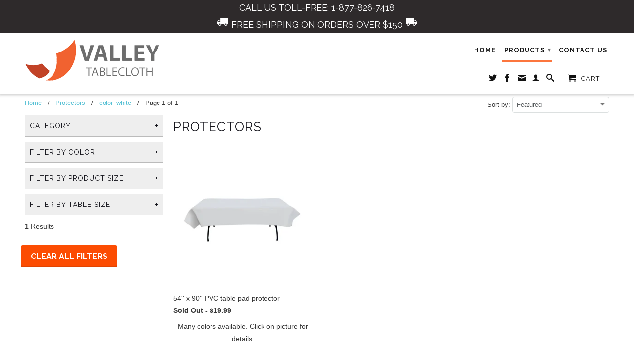

--- FILE ---
content_type: text/html; charset=utf-8
request_url: https://www.valleytablecloth.com/collections/protectors/color_white
body_size: 28915
content:
<!DOCTYPE html>
<!--[if lt IE 7 ]><html class="ie ie6" lang="en"> <![endif]-->
<!--[if IE 7 ]><html class="ie ie7" lang="en"> <![endif]-->
<!--[if IE 8 ]><html class="ie ie8" lang="en"> <![endif]-->
<!--[if (gte IE 9)|!(IE)]><!--><html lang="en"> <!--<![endif]-->
  <head>
    <meta name="google-site-verification" content="PNW9Fi43gtnTQDRvxQ2EhR0nH9OkE11GrHWc5yrTURw" />
    <meta name="google-site-verification" content="qyhyrg4F2ldHIy4vPKTilVMV0gB2UlenyAC_BjZbl8w" />
    <meta charset="utf-8">
    <meta http-equiv="cleartype" content="on">
    <meta name="robots" content="index,follow">
      
           
    <title>Protectors tagged "color_white" - Valleytablecloth</title>
    
    

    

<meta name="author" content="Valleytablecloth">
<meta property="og:url" content="https://www.valleytablecloth.com/collections/protectors/color_white">
<meta property="og:site_name" content="Valleytablecloth">


  <meta property="og:type" content="website">
  <meta property="og:title" content="Protectors">
  
  <meta property="og:image" content="http://www.valleytablecloth.com/cdn/shop/t/4/assets/logo.png?v=138071152311648652851531819432">
  <meta property="og:image:secure_url" content="https://www.valleytablecloth.com/cdn/shop/t/4/assets/logo.png?v=138071152311648652851531819432">
  






  <meta name="twitter:site" content="@valleytc">



    
    

    <!-- Mobile Specific Metas -->
    <meta name="HandheldFriendly" content="True">
    <meta name="MobileOptimized" content="320">
    <meta name="viewport" content="width=device-width, initial-scale=1, maximum-scale=1"> 

    <!-- Stylesheets -->
    <link href="//www.valleytablecloth.com/cdn/shop/t/4/assets/styles.css?v=178198285182268964261752120935" rel="stylesheet" type="text/css" media="all" />
    <!--[if lte IE 9]>
      <link href="//www.valleytablecloth.com/cdn/shop/t/4/assets/ie.css?v=16370617434440559491531819440" rel="stylesheet" type="text/css" media="all" />
    <![endif]-->
    <!--[if lte IE 7]>
      <script src="//www.valleytablecloth.com/cdn/shop/t/4/assets/lte-ie7.js?v=163036231798125265921531819433" type="text/javascript"></script>
    <![endif]-->

    <!-- Icons -->
    <link rel="shortcut icon" type="image/x-icon" href="//www.valleytablecloth.com/cdn/shop/t/4/assets/favicon.png?v=34266417253008072981531819428">
    <link rel="canonical" href="https://www.valleytablecloth.com/collections/protectors/color_white" />

    <!-- Custom Fonts -->
    <link href="//fonts.googleapis.com/css?family=.|Raleway:light,normal,bold|Raleway:light,normal,bold|Raleway:light,normal,bold|" rel="stylesheet" type="text/css" />
    
    

     <!-- Google Tag Code -->
    <script async src="https://www.googletagmanager.com/gtag/js?id=G-YPZ3L7N9V0"></script>
    <script>
      window.dataLayer = window.dataLayer || [];
      function gtag(){dataLayer.push(arguments);}
      gtag('js', new Date());
      gtag('config', 'G-YPZ3L7N9V0');
    </script>

    <!-- jQuery and jQuery fallback -->
    <script src="//ajax.googleapis.com/ajax/libs/jquery/2.2.4/jquery.min.js"></script>
    <script>window.jQuery || document.write("<script src='//www.valleytablecloth.com/cdn/shop/t/4/assets/jquery.min.js?v=134162713284037891001531819432'>\x3C/script>")</script>
    <script src="//www.valleytablecloth.com/cdn/shop/t/4/assets/app.js?v=114820627372384324981585196891" type="text/javascript"></script>
    <script src="//www.valleytablecloth.com/cdn/shop/t/4/assets/cloudzoom.js?v=107713603792937751881531819427" type="text/javascript"></script>
    <script src="//www.valleytablecloth.com/cdn/shopifycloud/storefront/assets/themes_support/option_selection-b017cd28.js" type="text/javascript"></script>        
    <script>window.performance && window.performance.mark && window.performance.mark('shopify.content_for_header.start');</script><meta name="google-site-verification" content="qyhyrg4F2ldHIy4vPKTilVMV0gB2UlenyAC_BjZbl8w">
<meta id="shopify-digital-wallet" name="shopify-digital-wallet" content="/16148825/digital_wallets/dialog">
<meta name="shopify-checkout-api-token" content="1dc6980a01bc6785f7bb44de02db43f8">
<meta id="in-context-paypal-metadata" data-shop-id="16148825" data-venmo-supported="false" data-environment="production" data-locale="en_US" data-paypal-v4="true" data-currency="USD">
<link rel="alternate" type="application/atom+xml" title="Feed" href="/collections/protectors/color_white.atom" />
<link rel="alternate" type="application/json+oembed" href="https://www.valleytablecloth.com/collections/protectors/color_white.oembed">
<script async="async" src="/checkouts/internal/preloads.js?locale=en-US"></script>
<link rel="preconnect" href="https://shop.app" crossorigin="anonymous">
<script async="async" src="https://shop.app/checkouts/internal/preloads.js?locale=en-US&shop_id=16148825" crossorigin="anonymous"></script>
<script id="apple-pay-shop-capabilities" type="application/json">{"shopId":16148825,"countryCode":"CA","currencyCode":"USD","merchantCapabilities":["supports3DS"],"merchantId":"gid:\/\/shopify\/Shop\/16148825","merchantName":"Valleytablecloth","requiredBillingContactFields":["postalAddress","email","phone"],"requiredShippingContactFields":["postalAddress","email","phone"],"shippingType":"shipping","supportedNetworks":["visa","masterCard","amex","discover","jcb"],"total":{"type":"pending","label":"Valleytablecloth","amount":"1.00"},"shopifyPaymentsEnabled":true,"supportsSubscriptions":true}</script>
<script id="shopify-features" type="application/json">{"accessToken":"1dc6980a01bc6785f7bb44de02db43f8","betas":["rich-media-storefront-analytics"],"domain":"www.valleytablecloth.com","predictiveSearch":true,"shopId":16148825,"locale":"en"}</script>
<script>var Shopify = Shopify || {};
Shopify.shop = "valleytablecloth.myshopify.com";
Shopify.locale = "en";
Shopify.currency = {"active":"USD","rate":"1.0"};
Shopify.country = "US";
Shopify.theme = {"name":"Valleytablecloths US Filter","id":32273137699,"schema_name":null,"schema_version":null,"theme_store_id":null,"role":"main"};
Shopify.theme.handle = "null";
Shopify.theme.style = {"id":null,"handle":null};
Shopify.cdnHost = "www.valleytablecloth.com/cdn";
Shopify.routes = Shopify.routes || {};
Shopify.routes.root = "/";</script>
<script type="module">!function(o){(o.Shopify=o.Shopify||{}).modules=!0}(window);</script>
<script>!function(o){function n(){var o=[];function n(){o.push(Array.prototype.slice.apply(arguments))}return n.q=o,n}var t=o.Shopify=o.Shopify||{};t.loadFeatures=n(),t.autoloadFeatures=n()}(window);</script>
<script>
  window.ShopifyPay = window.ShopifyPay || {};
  window.ShopifyPay.apiHost = "shop.app\/pay";
  window.ShopifyPay.redirectState = null;
</script>
<script id="shop-js-analytics" type="application/json">{"pageType":"collection"}</script>
<script defer="defer" async type="module" src="//www.valleytablecloth.com/cdn/shopifycloud/shop-js/modules/v2/client.init-shop-cart-sync_C5BV16lS.en.esm.js"></script>
<script defer="defer" async type="module" src="//www.valleytablecloth.com/cdn/shopifycloud/shop-js/modules/v2/chunk.common_CygWptCX.esm.js"></script>
<script type="module">
  await import("//www.valleytablecloth.com/cdn/shopifycloud/shop-js/modules/v2/client.init-shop-cart-sync_C5BV16lS.en.esm.js");
await import("//www.valleytablecloth.com/cdn/shopifycloud/shop-js/modules/v2/chunk.common_CygWptCX.esm.js");

  window.Shopify.SignInWithShop?.initShopCartSync?.({"fedCMEnabled":true,"windoidEnabled":true});

</script>
<script>
  window.Shopify = window.Shopify || {};
  if (!window.Shopify.featureAssets) window.Shopify.featureAssets = {};
  window.Shopify.featureAssets['shop-js'] = {"shop-cart-sync":["modules/v2/client.shop-cart-sync_ZFArdW7E.en.esm.js","modules/v2/chunk.common_CygWptCX.esm.js"],"init-fed-cm":["modules/v2/client.init-fed-cm_CmiC4vf6.en.esm.js","modules/v2/chunk.common_CygWptCX.esm.js"],"shop-button":["modules/v2/client.shop-button_tlx5R9nI.en.esm.js","modules/v2/chunk.common_CygWptCX.esm.js"],"shop-cash-offers":["modules/v2/client.shop-cash-offers_DOA2yAJr.en.esm.js","modules/v2/chunk.common_CygWptCX.esm.js","modules/v2/chunk.modal_D71HUcav.esm.js"],"init-windoid":["modules/v2/client.init-windoid_sURxWdc1.en.esm.js","modules/v2/chunk.common_CygWptCX.esm.js"],"shop-toast-manager":["modules/v2/client.shop-toast-manager_ClPi3nE9.en.esm.js","modules/v2/chunk.common_CygWptCX.esm.js"],"init-shop-email-lookup-coordinator":["modules/v2/client.init-shop-email-lookup-coordinator_B8hsDcYM.en.esm.js","modules/v2/chunk.common_CygWptCX.esm.js"],"init-shop-cart-sync":["modules/v2/client.init-shop-cart-sync_C5BV16lS.en.esm.js","modules/v2/chunk.common_CygWptCX.esm.js"],"avatar":["modules/v2/client.avatar_BTnouDA3.en.esm.js"],"pay-button":["modules/v2/client.pay-button_FdsNuTd3.en.esm.js","modules/v2/chunk.common_CygWptCX.esm.js"],"init-customer-accounts":["modules/v2/client.init-customer-accounts_DxDtT_ad.en.esm.js","modules/v2/client.shop-login-button_C5VAVYt1.en.esm.js","modules/v2/chunk.common_CygWptCX.esm.js","modules/v2/chunk.modal_D71HUcav.esm.js"],"init-shop-for-new-customer-accounts":["modules/v2/client.init-shop-for-new-customer-accounts_ChsxoAhi.en.esm.js","modules/v2/client.shop-login-button_C5VAVYt1.en.esm.js","modules/v2/chunk.common_CygWptCX.esm.js","modules/v2/chunk.modal_D71HUcav.esm.js"],"shop-login-button":["modules/v2/client.shop-login-button_C5VAVYt1.en.esm.js","modules/v2/chunk.common_CygWptCX.esm.js","modules/v2/chunk.modal_D71HUcav.esm.js"],"init-customer-accounts-sign-up":["modules/v2/client.init-customer-accounts-sign-up_CPSyQ0Tj.en.esm.js","modules/v2/client.shop-login-button_C5VAVYt1.en.esm.js","modules/v2/chunk.common_CygWptCX.esm.js","modules/v2/chunk.modal_D71HUcav.esm.js"],"shop-follow-button":["modules/v2/client.shop-follow-button_Cva4Ekp9.en.esm.js","modules/v2/chunk.common_CygWptCX.esm.js","modules/v2/chunk.modal_D71HUcav.esm.js"],"checkout-modal":["modules/v2/client.checkout-modal_BPM8l0SH.en.esm.js","modules/v2/chunk.common_CygWptCX.esm.js","modules/v2/chunk.modal_D71HUcav.esm.js"],"lead-capture":["modules/v2/client.lead-capture_Bi8yE_yS.en.esm.js","modules/v2/chunk.common_CygWptCX.esm.js","modules/v2/chunk.modal_D71HUcav.esm.js"],"shop-login":["modules/v2/client.shop-login_D6lNrXab.en.esm.js","modules/v2/chunk.common_CygWptCX.esm.js","modules/v2/chunk.modal_D71HUcav.esm.js"],"payment-terms":["modules/v2/client.payment-terms_CZxnsJam.en.esm.js","modules/v2/chunk.common_CygWptCX.esm.js","modules/v2/chunk.modal_D71HUcav.esm.js"]};
</script>
<script>(function() {
  var isLoaded = false;
  function asyncLoad() {
    if (isLoaded) return;
    isLoaded = true;
    var urls = ["\/\/code.tidio.co\/iufkaapylfhmimyxusq98jnmnirswbct.js?shop=valleytablecloth.myshopify.com"];
    for (var i = 0; i < urls.length; i++) {
      var s = document.createElement('script');
      s.type = 'text/javascript';
      s.async = true;
      s.src = urls[i];
      var x = document.getElementsByTagName('script')[0];
      x.parentNode.insertBefore(s, x);
    }
  };
  if(window.attachEvent) {
    window.attachEvent('onload', asyncLoad);
  } else {
    window.addEventListener('load', asyncLoad, false);
  }
})();</script>
<script id="__st">var __st={"a":16148825,"offset":-18000,"reqid":"1ff29390-618a-4637-8fe3-eedae44b89cc-1768710517","pageurl":"www.valleytablecloth.com\/collections\/protectors\/color_white","u":"27682f965f60","p":"collection","rtyp":"collection","rid":153692307491};</script>
<script>window.ShopifyPaypalV4VisibilityTracking = true;</script>
<script id="captcha-bootstrap">!function(){'use strict';const t='contact',e='account',n='new_comment',o=[[t,t],['blogs',n],['comments',n],[t,'customer']],c=[[e,'customer_login'],[e,'guest_login'],[e,'recover_customer_password'],[e,'create_customer']],r=t=>t.map((([t,e])=>`form[action*='/${t}']:not([data-nocaptcha='true']) input[name='form_type'][value='${e}']`)).join(','),a=t=>()=>t?[...document.querySelectorAll(t)].map((t=>t.form)):[];function s(){const t=[...o],e=r(t);return a(e)}const i='password',u='form_key',d=['recaptcha-v3-token','g-recaptcha-response','h-captcha-response',i],f=()=>{try{return window.sessionStorage}catch{return}},m='__shopify_v',_=t=>t.elements[u];function p(t,e,n=!1){try{const o=window.sessionStorage,c=JSON.parse(o.getItem(e)),{data:r}=function(t){const{data:e,action:n}=t;return t[m]||n?{data:e,action:n}:{data:t,action:n}}(c);for(const[e,n]of Object.entries(r))t.elements[e]&&(t.elements[e].value=n);n&&o.removeItem(e)}catch(o){console.error('form repopulation failed',{error:o})}}const l='form_type',E='cptcha';function T(t){t.dataset[E]=!0}const w=window,h=w.document,L='Shopify',v='ce_forms',y='captcha';let A=!1;((t,e)=>{const n=(g='f06e6c50-85a8-45c8-87d0-21a2b65856fe',I='https://cdn.shopify.com/shopifycloud/storefront-forms-hcaptcha/ce_storefront_forms_captcha_hcaptcha.v1.5.2.iife.js',D={infoText:'Protected by hCaptcha',privacyText:'Privacy',termsText:'Terms'},(t,e,n)=>{const o=w[L][v],c=o.bindForm;if(c)return c(t,g,e,D).then(n);var r;o.q.push([[t,g,e,D],n]),r=I,A||(h.body.append(Object.assign(h.createElement('script'),{id:'captcha-provider',async:!0,src:r})),A=!0)});var g,I,D;w[L]=w[L]||{},w[L][v]=w[L][v]||{},w[L][v].q=[],w[L][y]=w[L][y]||{},w[L][y].protect=function(t,e){n(t,void 0,e),T(t)},Object.freeze(w[L][y]),function(t,e,n,w,h,L){const[v,y,A,g]=function(t,e,n){const i=e?o:[],u=t?c:[],d=[...i,...u],f=r(d),m=r(i),_=r(d.filter((([t,e])=>n.includes(e))));return[a(f),a(m),a(_),s()]}(w,h,L),I=t=>{const e=t.target;return e instanceof HTMLFormElement?e:e&&e.form},D=t=>v().includes(t);t.addEventListener('submit',(t=>{const e=I(t);if(!e)return;const n=D(e)&&!e.dataset.hcaptchaBound&&!e.dataset.recaptchaBound,o=_(e),c=g().includes(e)&&(!o||!o.value);(n||c)&&t.preventDefault(),c&&!n&&(function(t){try{if(!f())return;!function(t){const e=f();if(!e)return;const n=_(t);if(!n)return;const o=n.value;o&&e.removeItem(o)}(t);const e=Array.from(Array(32),(()=>Math.random().toString(36)[2])).join('');!function(t,e){_(t)||t.append(Object.assign(document.createElement('input'),{type:'hidden',name:u})),t.elements[u].value=e}(t,e),function(t,e){const n=f();if(!n)return;const o=[...t.querySelectorAll(`input[type='${i}']`)].map((({name:t})=>t)),c=[...d,...o],r={};for(const[a,s]of new FormData(t).entries())c.includes(a)||(r[a]=s);n.setItem(e,JSON.stringify({[m]:1,action:t.action,data:r}))}(t,e)}catch(e){console.error('failed to persist form',e)}}(e),e.submit())}));const S=(t,e)=>{t&&!t.dataset[E]&&(n(t,e.some((e=>e===t))),T(t))};for(const o of['focusin','change'])t.addEventListener(o,(t=>{const e=I(t);D(e)&&S(e,y())}));const B=e.get('form_key'),M=e.get(l),P=B&&M;t.addEventListener('DOMContentLoaded',(()=>{const t=y();if(P)for(const e of t)e.elements[l].value===M&&p(e,B);[...new Set([...A(),...v().filter((t=>'true'===t.dataset.shopifyCaptcha))])].forEach((e=>S(e,t)))}))}(h,new URLSearchParams(w.location.search),n,t,e,['guest_login'])})(!0,!0)}();</script>
<script integrity="sha256-4kQ18oKyAcykRKYeNunJcIwy7WH5gtpwJnB7kiuLZ1E=" data-source-attribution="shopify.loadfeatures" defer="defer" src="//www.valleytablecloth.com/cdn/shopifycloud/storefront/assets/storefront/load_feature-a0a9edcb.js" crossorigin="anonymous"></script>
<script crossorigin="anonymous" defer="defer" src="//www.valleytablecloth.com/cdn/shopifycloud/storefront/assets/shopify_pay/storefront-65b4c6d7.js?v=20250812"></script>
<script data-source-attribution="shopify.dynamic_checkout.dynamic.init">var Shopify=Shopify||{};Shopify.PaymentButton=Shopify.PaymentButton||{isStorefrontPortableWallets:!0,init:function(){window.Shopify.PaymentButton.init=function(){};var t=document.createElement("script");t.src="https://www.valleytablecloth.com/cdn/shopifycloud/portable-wallets/latest/portable-wallets.en.js",t.type="module",document.head.appendChild(t)}};
</script>
<script data-source-attribution="shopify.dynamic_checkout.buyer_consent">
  function portableWalletsHideBuyerConsent(e){var t=document.getElementById("shopify-buyer-consent"),n=document.getElementById("shopify-subscription-policy-button");t&&n&&(t.classList.add("hidden"),t.setAttribute("aria-hidden","true"),n.removeEventListener("click",e))}function portableWalletsShowBuyerConsent(e){var t=document.getElementById("shopify-buyer-consent"),n=document.getElementById("shopify-subscription-policy-button");t&&n&&(t.classList.remove("hidden"),t.removeAttribute("aria-hidden"),n.addEventListener("click",e))}window.Shopify?.PaymentButton&&(window.Shopify.PaymentButton.hideBuyerConsent=portableWalletsHideBuyerConsent,window.Shopify.PaymentButton.showBuyerConsent=portableWalletsShowBuyerConsent);
</script>
<script data-source-attribution="shopify.dynamic_checkout.cart.bootstrap">document.addEventListener("DOMContentLoaded",(function(){function t(){return document.querySelector("shopify-accelerated-checkout-cart, shopify-accelerated-checkout")}if(t())Shopify.PaymentButton.init();else{new MutationObserver((function(e,n){t()&&(Shopify.PaymentButton.init(),n.disconnect())})).observe(document.body,{childList:!0,subtree:!0})}}));
</script>
<link id="shopify-accelerated-checkout-styles" rel="stylesheet" media="screen" href="https://www.valleytablecloth.com/cdn/shopifycloud/portable-wallets/latest/accelerated-checkout-backwards-compat.css" crossorigin="anonymous">
<style id="shopify-accelerated-checkout-cart">
        #shopify-buyer-consent {
  margin-top: 1em;
  display: inline-block;
  width: 100%;
}

#shopify-buyer-consent.hidden {
  display: none;
}

#shopify-subscription-policy-button {
  background: none;
  border: none;
  padding: 0;
  text-decoration: underline;
  font-size: inherit;
  cursor: pointer;
}

#shopify-subscription-policy-button::before {
  box-shadow: none;
}

      </style>

<script>window.performance && window.performance.mark && window.performance.mark('shopify.content_for_header.end');</script>

  <!-- OrderLogic checkout restrictions ========================================= -->
  <script>
DEBUG_KEY = "__olDebug";

if (typeof olCreateCookie == 'undefined') {
    var olCreateCookie = function (name, value, days) {
        if (days) {
            var date = new Date();
            date.setTime(date.getTime() + (days * 24 * 60 * 60 * 1000));
            var expires = "; expires=" + date.toGMTString();
        }
        else var expires = "";
        document.cookie = name + "=" + JSON.stringify(value) + expires + "; path=/";
    };
}

if (typeof olReadCookie == 'undefined') {
    var olReadCookie = function (name) {
        var nameEQ = name + "=";
        var ca = document.cookie.split(';');
        // the cookie is being created, there is a problem with the following logic matching the name
        for (var i = 0; i < ca.length; i++) {
            var c = ca[i];
            while (c.charAt(0) == ' ') c = c.substring(1, c.length);
            if (c.indexOf(nameEQ) == 0) return JSON.parse(c.substring(nameEQ.length, c.length));
        }
        return;
    };
}

if (typeof getOlCacheBuster == 'undefined') {
    var getOlCacheBuster = function() {
        if ( typeof getOlCacheBuster.olCacheBuster == 'undefined') {
            scriptsArray = document.getElementsByTagName("script");
            for (var i=0; i<scriptsArray.length; i++) {
                cacheBusterArray = scriptsArray[i].innerHTML.match(/orderlogicapp.com\\\/embedded_js\\\/production_base.js\?(\d+)/);
                if (cacheBusterArray == null) {
                    cacheBusterArray = scriptsArray[i].src.match(/orderlogicapp.com\/embedded_js\/production_base.js\?(\d+)/);
                }
                if (cacheBusterArray != null) {
                    getOlCacheBuster.olCacheBuster = cacheBusterArray[1];
                    break;
                }
            }
        }
        return getOlCacheBuster.olCacheBuster;
    }
}

if (typeof ol_hostname == 'undefined') {
    var ol_hostname = 'www.orderlogicapp.com';
    var ol_debug = olReadCookie(DEBUG_KEY);
    if (window.location.search.replace("?", "").substring(0, 7) == 'olDebug') {
        ol_debug = window.location.search.replace("?olDebug=", "");
        if (ol_debug == 'false') ol_debug = false;
        olCreateCookie(DEBUG_KEY, ol_debug, null);
    }
    if (ol_debug) {
        ol_debug = ol_debug == 'true' ? 'dev.orderlogicapp.com' : ol_debug;
    }
}

var ol_cachebuster = getOlCacheBuster();
if (( typeof ol_cachebuster != 'undefined') || (ol_debug)) {
    if (typeof ol_script == 'undefined') {
        var ol_script = document.createElement('script');
        ol_script.type = 'text/javascript';
        ol_script.async = true;
        ol_script.src = "https://" + (ol_debug ? ol_debug : ol_hostname) + "/embedded_js/store.js?" + ol_cachebuster;
        document.head.appendChild(ol_script);
    }
}</script>

    <link href="//www.valleytablecloth.com/cdn/shop/t/4/assets/swatch.css?v=131114987998790365381531819440" rel="stylesheet" type="text/css" media="all" />
    <link href="//www.valleytablecloth.com/cdn/shop/t/4/assets/animate.css?v=107502980827701580791531819423" rel="stylesheet" type="text/css" media="all" />
    <link href="//www.valleytablecloth.com/cdn/shop/t/4/assets/addon.css?v=82053374727136723851738038747" rel="stylesheet" type="text/css" media="all" />
    <script type="text/javascript" src="https://s3.amazonaws.com/lastsecondcoupon/js/freeshippingbar.js?shop=valley-tablecloth.myshopify.com"></script>
    
    

    <script>(function(w,d,t,r,u){var f,n,i;w[u]=w[u]||[],f=function(){var o={ti:"5613299"};o.q=w[u],w[u]=new UET(o),w[u].push("pageLoad")},n=d.createElement(t),n.src=r,n.async=1,n.onload=n.onreadystatechange=function(){var s=this.readyState;s&&s!=="loaded"&&s!=="complete"||(f(),n.onload=n.onreadystatechange=null)},i=d.getElementsByTagName(t)[0],i.parentNode.insertBefore(n,i)})(window,document,"script","//bat.bing.com/bat.js","uetq");</script>
    <noscript><img src="//bat.bing.com/action/0?ti=5613299&Ver=2" height="0" width="0" style="display:none; visibility: hidden;" /></noscript>

    <script type='text/javascript'>
    window._tfa = window._tfa || [];
    window._tfa.push({notify: 'event', name: 'page_view'});
    !function (t, f, a, x) {
    if (!document.getElementById(x)) {
    t.async = 1;t.src = a;t.id=x;f.parentNode.insertBefore(t, f);
    }
    }(document.createElement('script'),
    document.getElementsByTagName('script')[0],
    '//cdn.taboola.com/libtrc/unip/1153911/tfa.js',
    'tb_tfa_script');
    </script>
    <noscript>
    <img src='//trc.taboola.com/1153911/log/3/unip?en=page_view' width='0' height='0' style='display:none'/>
    </noscript>
    


  <!-- BEGIN app block: shopify://apps/judge-me-reviews/blocks/judgeme_core/61ccd3b1-a9f2-4160-9fe9-4fec8413e5d8 --><!-- Start of Judge.me Core -->






<link rel="dns-prefetch" href="https://cdnwidget.judge.me">
<link rel="dns-prefetch" href="https://cdn.judge.me">
<link rel="dns-prefetch" href="https://cdn1.judge.me">
<link rel="dns-prefetch" href="https://api.judge.me">

<script data-cfasync='false' class='jdgm-settings-script'>window.jdgmSettings={"pagination":5,"disable_web_reviews":false,"badge_no_review_text":"No reviews","badge_n_reviews_text":"{{ n }} review/reviews","hide_badge_preview_if_no_reviews":false,"badge_hide_text":false,"enforce_center_preview_badge":false,"widget_title":"Customer Reviews","widget_open_form_text":"Write a review","widget_close_form_text":"Cancel review","widget_refresh_page_text":"Refresh page","widget_summary_text":"Based on {{ number_of_reviews }} review/reviews","widget_no_review_text":"Be the first to write a review","widget_name_field_text":"Display name","widget_verified_name_field_text":"Verified Name (public)","widget_name_placeholder_text":"Display name","widget_required_field_error_text":"This field is required.","widget_email_field_text":"Email address","widget_verified_email_field_text":"Verified Email (private, can not be edited)","widget_email_placeholder_text":"Your email address","widget_email_field_error_text":"Please enter a valid email address.","widget_rating_field_text":"Rating","widget_review_title_field_text":"Review Title","widget_review_title_placeholder_text":"Give your review a title","widget_review_body_field_text":"Review content","widget_review_body_placeholder_text":"Start writing here...","widget_pictures_field_text":"Picture/Video (optional)","widget_submit_review_text":"Submit Review","widget_submit_verified_review_text":"Submit Verified Review","widget_submit_success_msg_with_auto_publish":"Thank you! Please refresh the page in a few moments to see your review. You can remove or edit your review by logging into \u003ca href='https://judge.me/login' target='_blank' rel='nofollow noopener'\u003eJudge.me\u003c/a\u003e","widget_submit_success_msg_no_auto_publish":"Thank you! Your review will be published as soon as it is approved by the shop admin. You can remove or edit your review by logging into \u003ca href='https://judge.me/login' target='_blank' rel='nofollow noopener'\u003eJudge.me\u003c/a\u003e","widget_show_default_reviews_out_of_total_text":"Showing {{ n_reviews_shown }} out of {{ n_reviews }} reviews.","widget_show_all_link_text":"Show all","widget_show_less_link_text":"Show less","widget_author_said_text":"{{ reviewer_name }} said:","widget_days_text":"{{ n }} days ago","widget_weeks_text":"{{ n }} week/weeks ago","widget_months_text":"{{ n }} month/months ago","widget_years_text":"{{ n }} year/years ago","widget_yesterday_text":"Yesterday","widget_today_text":"Today","widget_replied_text":"\u003e\u003e {{ shop_name }} replied:","widget_read_more_text":"Read more","widget_reviewer_name_as_initial":"","widget_rating_filter_color":"#fbcd0a","widget_rating_filter_see_all_text":"See all reviews","widget_sorting_most_recent_text":"Most Recent","widget_sorting_highest_rating_text":"Highest Rating","widget_sorting_lowest_rating_text":"Lowest Rating","widget_sorting_with_pictures_text":"Only Pictures","widget_sorting_most_helpful_text":"Most Helpful","widget_open_question_form_text":"Ask a question","widget_reviews_subtab_text":"Reviews","widget_questions_subtab_text":"Questions","widget_question_label_text":"Question","widget_answer_label_text":"Answer","widget_question_placeholder_text":"Write your question here","widget_submit_question_text":"Submit Question","widget_question_submit_success_text":"Thank you for your question! We will notify you once it gets answered.","verified_badge_text":"Verified","verified_badge_bg_color":"","verified_badge_text_color":"","verified_badge_placement":"left-of-reviewer-name","widget_review_max_height":"","widget_hide_border":false,"widget_social_share":false,"widget_thumb":false,"widget_review_location_show":false,"widget_location_format":"","all_reviews_include_out_of_store_products":true,"all_reviews_out_of_store_text":"(out of store)","all_reviews_pagination":100,"all_reviews_product_name_prefix_text":"about","enable_review_pictures":true,"enable_question_anwser":false,"widget_theme":"default","review_date_format":"mm/dd/yyyy","default_sort_method":"most-recent","widget_product_reviews_subtab_text":"Product Reviews","widget_shop_reviews_subtab_text":"Shop Reviews","widget_other_products_reviews_text":"Reviews for other products","widget_store_reviews_subtab_text":"Store reviews","widget_no_store_reviews_text":"This store hasn't received any reviews yet","widget_web_restriction_product_reviews_text":"This product hasn't received any reviews yet","widget_no_items_text":"No items found","widget_show_more_text":"Show more","widget_write_a_store_review_text":"Write a Store Review","widget_other_languages_heading":"Reviews in Other Languages","widget_translate_review_text":"Translate review to {{ language }}","widget_translating_review_text":"Translating...","widget_show_original_translation_text":"Show original ({{ language }})","widget_translate_review_failed_text":"Review couldn't be translated.","widget_translate_review_retry_text":"Retry","widget_translate_review_try_again_later_text":"Try again later","show_product_url_for_grouped_product":false,"widget_sorting_pictures_first_text":"Pictures First","show_pictures_on_all_rev_page_mobile":false,"show_pictures_on_all_rev_page_desktop":false,"floating_tab_hide_mobile_install_preference":false,"floating_tab_button_name":"★ Reviews","floating_tab_title":"Let customers speak for us","floating_tab_button_color":"","floating_tab_button_background_color":"","floating_tab_url":"","floating_tab_url_enabled":false,"floating_tab_tab_style":"text","all_reviews_text_badge_text":"Customers rate us {{ shop.metafields.judgeme.all_reviews_rating | round: 1 }}/5 based on {{ shop.metafields.judgeme.all_reviews_count }} reviews.","all_reviews_text_badge_text_branded_style":"{{ shop.metafields.judgeme.all_reviews_rating | round: 1 }} out of 5 stars based on {{ shop.metafields.judgeme.all_reviews_count }} reviews","is_all_reviews_text_badge_a_link":false,"show_stars_for_all_reviews_text_badge":false,"all_reviews_text_badge_url":"","all_reviews_text_style":"branded","all_reviews_text_color_style":"judgeme_brand_color","all_reviews_text_color":"#108474","all_reviews_text_show_jm_brand":true,"featured_carousel_show_header":true,"featured_carousel_title":"Let customers speak for us","testimonials_carousel_title":"Customers are saying","videos_carousel_title":"Real customer stories","cards_carousel_title":"Customers are saying","featured_carousel_count_text":"from {{ n }} reviews","featured_carousel_add_link_to_all_reviews_page":false,"featured_carousel_url":"","featured_carousel_show_images":true,"featured_carousel_autoslide_interval":5,"featured_carousel_arrows_on_the_sides":false,"featured_carousel_height":250,"featured_carousel_width":80,"featured_carousel_image_size":0,"featured_carousel_image_height":250,"featured_carousel_arrow_color":"#eeeeee","verified_count_badge_style":"branded","verified_count_badge_orientation":"horizontal","verified_count_badge_color_style":"judgeme_brand_color","verified_count_badge_color":"#108474","is_verified_count_badge_a_link":false,"verified_count_badge_url":"","verified_count_badge_show_jm_brand":true,"widget_rating_preset_default":5,"widget_first_sub_tab":"product-reviews","widget_show_histogram":true,"widget_histogram_use_custom_color":false,"widget_pagination_use_custom_color":false,"widget_star_use_custom_color":false,"widget_verified_badge_use_custom_color":false,"widget_write_review_use_custom_color":false,"picture_reminder_submit_button":"Upload Pictures","enable_review_videos":false,"mute_video_by_default":false,"widget_sorting_videos_first_text":"Videos First","widget_review_pending_text":"Pending","featured_carousel_items_for_large_screen":3,"social_share_options_order":"Facebook,Twitter","remove_microdata_snippet":false,"disable_json_ld":false,"enable_json_ld_products":false,"preview_badge_show_question_text":false,"preview_badge_no_question_text":"No questions","preview_badge_n_question_text":"{{ number_of_questions }} question/questions","qa_badge_show_icon":false,"qa_badge_position":"same-row","remove_judgeme_branding":false,"widget_add_search_bar":false,"widget_search_bar_placeholder":"Search","widget_sorting_verified_only_text":"Verified only","featured_carousel_theme":"default","featured_carousel_show_rating":true,"featured_carousel_show_title":true,"featured_carousel_show_body":true,"featured_carousel_show_date":false,"featured_carousel_show_reviewer":true,"featured_carousel_show_product":false,"featured_carousel_header_background_color":"#108474","featured_carousel_header_text_color":"#ffffff","featured_carousel_name_product_separator":"reviewed","featured_carousel_full_star_background":"#108474","featured_carousel_empty_star_background":"#dadada","featured_carousel_vertical_theme_background":"#f9fafb","featured_carousel_verified_badge_enable":true,"featured_carousel_verified_badge_color":"#108474","featured_carousel_border_style":"round","featured_carousel_review_line_length_limit":3,"featured_carousel_more_reviews_button_text":"Read more reviews","featured_carousel_view_product_button_text":"View product","all_reviews_page_load_reviews_on":"scroll","all_reviews_page_load_more_text":"Load More Reviews","disable_fb_tab_reviews":false,"enable_ajax_cdn_cache":false,"widget_advanced_speed_features":5,"widget_public_name_text":"displayed publicly like","default_reviewer_name":"John Smith","default_reviewer_name_has_non_latin":true,"widget_reviewer_anonymous":"Anonymous","medals_widget_title":"Judge.me Review Medals","medals_widget_background_color":"#f9fafb","medals_widget_position":"footer_all_pages","medals_widget_border_color":"#f9fafb","medals_widget_verified_text_position":"left","medals_widget_use_monochromatic_version":false,"medals_widget_elements_color":"#108474","show_reviewer_avatar":true,"widget_invalid_yt_video_url_error_text":"Not a YouTube video URL","widget_max_length_field_error_text":"Please enter no more than {0} characters.","widget_show_country_flag":false,"widget_show_collected_via_shop_app":true,"widget_verified_by_shop_badge_style":"light","widget_verified_by_shop_text":"Verified by Shop","widget_show_photo_gallery":false,"widget_load_with_code_splitting":true,"widget_ugc_install_preference":false,"widget_ugc_title":"Made by us, Shared by you","widget_ugc_subtitle":"Tag us to see your picture featured in our page","widget_ugc_arrows_color":"#ffffff","widget_ugc_primary_button_text":"Buy Now","widget_ugc_primary_button_background_color":"#108474","widget_ugc_primary_button_text_color":"#ffffff","widget_ugc_primary_button_border_width":"0","widget_ugc_primary_button_border_style":"none","widget_ugc_primary_button_border_color":"#108474","widget_ugc_primary_button_border_radius":"25","widget_ugc_secondary_button_text":"Load More","widget_ugc_secondary_button_background_color":"#ffffff","widget_ugc_secondary_button_text_color":"#108474","widget_ugc_secondary_button_border_width":"2","widget_ugc_secondary_button_border_style":"solid","widget_ugc_secondary_button_border_color":"#108474","widget_ugc_secondary_button_border_radius":"25","widget_ugc_reviews_button_text":"View Reviews","widget_ugc_reviews_button_background_color":"#ffffff","widget_ugc_reviews_button_text_color":"#108474","widget_ugc_reviews_button_border_width":"2","widget_ugc_reviews_button_border_style":"solid","widget_ugc_reviews_button_border_color":"#108474","widget_ugc_reviews_button_border_radius":"25","widget_ugc_reviews_button_link_to":"judgeme-reviews-page","widget_ugc_show_post_date":true,"widget_ugc_max_width":"800","widget_rating_metafield_value_type":true,"widget_primary_color":"#108474","widget_enable_secondary_color":false,"widget_secondary_color":"#edf5f5","widget_summary_average_rating_text":"{{ average_rating }} out of 5","widget_media_grid_title":"Customer photos \u0026 videos","widget_media_grid_see_more_text":"See more","widget_round_style":false,"widget_show_product_medals":true,"widget_verified_by_judgeme_text":"Verified by Judge.me","widget_show_store_medals":true,"widget_verified_by_judgeme_text_in_store_medals":"Verified by Judge.me","widget_media_field_exceed_quantity_message":"Sorry, we can only accept {{ max_media }} for one review.","widget_media_field_exceed_limit_message":"{{ file_name }} is too large, please select a {{ media_type }} less than {{ size_limit }}MB.","widget_review_submitted_text":"Review Submitted!","widget_question_submitted_text":"Question Submitted!","widget_close_form_text_question":"Cancel","widget_write_your_answer_here_text":"Write your answer here","widget_enabled_branded_link":true,"widget_show_collected_by_judgeme":true,"widget_reviewer_name_color":"","widget_write_review_text_color":"","widget_write_review_bg_color":"","widget_collected_by_judgeme_text":"collected by Judge.me","widget_pagination_type":"standard","widget_load_more_text":"Load More","widget_load_more_color":"#108474","widget_full_review_text":"Full Review","widget_read_more_reviews_text":"Read More Reviews","widget_read_questions_text":"Read Questions","widget_questions_and_answers_text":"Questions \u0026 Answers","widget_verified_by_text":"Verified by","widget_verified_text":"Verified","widget_number_of_reviews_text":"{{ number_of_reviews }} reviews","widget_back_button_text":"Back","widget_next_button_text":"Next","widget_custom_forms_filter_button":"Filters","custom_forms_style":"horizontal","widget_show_review_information":false,"how_reviews_are_collected":"How reviews are collected?","widget_show_review_keywords":false,"widget_gdpr_statement":"How we use your data: We'll only contact you about the review you left, and only if necessary. By submitting your review, you agree to Judge.me's \u003ca href='https://judge.me/terms' target='_blank' rel='nofollow noopener'\u003eterms\u003c/a\u003e, \u003ca href='https://judge.me/privacy' target='_blank' rel='nofollow noopener'\u003eprivacy\u003c/a\u003e and \u003ca href='https://judge.me/content-policy' target='_blank' rel='nofollow noopener'\u003econtent\u003c/a\u003e policies.","widget_multilingual_sorting_enabled":false,"widget_translate_review_content_enabled":false,"widget_translate_review_content_method":"manual","popup_widget_review_selection":"automatically_with_pictures","popup_widget_round_border_style":true,"popup_widget_show_title":true,"popup_widget_show_body":true,"popup_widget_show_reviewer":false,"popup_widget_show_product":true,"popup_widget_show_pictures":true,"popup_widget_use_review_picture":true,"popup_widget_show_on_home_page":true,"popup_widget_show_on_product_page":true,"popup_widget_show_on_collection_page":true,"popup_widget_show_on_cart_page":true,"popup_widget_position":"bottom_left","popup_widget_first_review_delay":5,"popup_widget_duration":5,"popup_widget_interval":5,"popup_widget_review_count":5,"popup_widget_hide_on_mobile":true,"review_snippet_widget_round_border_style":true,"review_snippet_widget_card_color":"#FFFFFF","review_snippet_widget_slider_arrows_background_color":"#FFFFFF","review_snippet_widget_slider_arrows_color":"#000000","review_snippet_widget_star_color":"#108474","show_product_variant":false,"all_reviews_product_variant_label_text":"Variant: ","widget_show_verified_branding":true,"widget_ai_summary_title":"Customers say","widget_ai_summary_disclaimer":"AI-powered review summary based on recent customer reviews","widget_show_ai_summary":false,"widget_show_ai_summary_bg":false,"widget_show_review_title_input":true,"redirect_reviewers_invited_via_email":"review_widget","request_store_review_after_product_review":false,"request_review_other_products_in_order":false,"review_form_color_scheme":"default","review_form_corner_style":"square","review_form_star_color":{},"review_form_text_color":"#333333","review_form_background_color":"#ffffff","review_form_field_background_color":"#fafafa","review_form_button_color":{},"review_form_button_text_color":"#ffffff","review_form_modal_overlay_color":"#000000","review_content_screen_title_text":"How would you rate this product?","review_content_introduction_text":"We would love it if you would share a bit about your experience.","store_review_form_title_text":"How would you rate this store?","store_review_form_introduction_text":"We would love it if you would share a bit about your experience.","show_review_guidance_text":true,"one_star_review_guidance_text":"Poor","five_star_review_guidance_text":"Great","customer_information_screen_title_text":"About you","customer_information_introduction_text":"Please tell us more about you.","custom_questions_screen_title_text":"Your experience in more detail","custom_questions_introduction_text":"Here are a few questions to help us understand more about your experience.","review_submitted_screen_title_text":"Thanks for your review!","review_submitted_screen_thank_you_text":"We are processing it and it will appear on the store soon.","review_submitted_screen_email_verification_text":"Please confirm your email by clicking the link we just sent you. This helps us keep reviews authentic.","review_submitted_request_store_review_text":"Would you like to share your experience of shopping with us?","review_submitted_review_other_products_text":"Would you like to review these products?","store_review_screen_title_text":"Would you like to share your experience of shopping with us?","store_review_introduction_text":"We value your feedback and use it to improve. Please share any thoughts or suggestions you have.","reviewer_media_screen_title_picture_text":"Share a picture","reviewer_media_introduction_picture_text":"Upload a photo to support your review.","reviewer_media_screen_title_video_text":"Share a video","reviewer_media_introduction_video_text":"Upload a video to support your review.","reviewer_media_screen_title_picture_or_video_text":"Share a picture or video","reviewer_media_introduction_picture_or_video_text":"Upload a photo or video to support your review.","reviewer_media_youtube_url_text":"Paste your Youtube URL here","advanced_settings_next_step_button_text":"Next","advanced_settings_close_review_button_text":"Close","modal_write_review_flow":false,"write_review_flow_required_text":"Required","write_review_flow_privacy_message_text":"We respect your privacy.","write_review_flow_anonymous_text":"Post review as anonymous","write_review_flow_visibility_text":"This won't be visible to other customers.","write_review_flow_multiple_selection_help_text":"Select as many as you like","write_review_flow_single_selection_help_text":"Select one option","write_review_flow_required_field_error_text":"This field is required","write_review_flow_invalid_email_error_text":"Please enter a valid email address","write_review_flow_max_length_error_text":"Max. {{ max_length }} characters.","write_review_flow_media_upload_text":"\u003cb\u003eClick to upload\u003c/b\u003e or drag and drop","write_review_flow_gdpr_statement":"We'll only contact you about your review if necessary. By submitting your review, you agree to our \u003ca href='https://judge.me/terms' target='_blank' rel='nofollow noopener'\u003eterms and conditions\u003c/a\u003e and \u003ca href='https://judge.me/privacy' target='_blank' rel='nofollow noopener'\u003eprivacy policy\u003c/a\u003e.","rating_only_reviews_enabled":false,"show_negative_reviews_help_screen":false,"new_review_flow_help_screen_rating_threshold":3,"negative_review_resolution_screen_title_text":"Tell us more","negative_review_resolution_text":"Your experience matters to us. If there were issues with your purchase, we're here to help. Feel free to reach out to us, we'd love the opportunity to make things right.","negative_review_resolution_button_text":"Contact us","negative_review_resolution_proceed_with_review_text":"Leave a review","negative_review_resolution_subject":"Issue with purchase from {{ shop_name }}.{{ order_name }}","preview_badge_collection_page_install_status":false,"widget_review_custom_css":"","preview_badge_custom_css":"","preview_badge_stars_count":"5-stars","featured_carousel_custom_css":"","floating_tab_custom_css":"","all_reviews_widget_custom_css":"","medals_widget_custom_css":"","verified_badge_custom_css":"","all_reviews_text_custom_css":"","transparency_badges_collected_via_store_invite":false,"transparency_badges_from_another_provider":false,"transparency_badges_collected_from_store_visitor":false,"transparency_badges_collected_by_verified_review_provider":false,"transparency_badges_earned_reward":false,"transparency_badges_collected_via_store_invite_text":"Review collected via store invitation","transparency_badges_from_another_provider_text":"Review collected from another provider","transparency_badges_collected_from_store_visitor_text":"Review collected from a store visitor","transparency_badges_written_in_google_text":"Review written in Google","transparency_badges_written_in_etsy_text":"Review written in Etsy","transparency_badges_written_in_shop_app_text":"Review written in Shop App","transparency_badges_earned_reward_text":"Review earned a reward for future purchase","product_review_widget_per_page":10,"widget_store_review_label_text":"Review about the store","checkout_comment_extension_title_on_product_page":"Customer Comments","checkout_comment_extension_num_latest_comment_show":5,"checkout_comment_extension_format":"name_and_timestamp","checkout_comment_customer_name":"last_initial","checkout_comment_comment_notification":true,"preview_badge_collection_page_install_preference":false,"preview_badge_home_page_install_preference":false,"preview_badge_product_page_install_preference":false,"review_widget_install_preference":"","review_carousel_install_preference":false,"floating_reviews_tab_install_preference":"none","verified_reviews_count_badge_install_preference":false,"all_reviews_text_install_preference":false,"review_widget_best_location":false,"judgeme_medals_install_preference":false,"review_widget_revamp_enabled":false,"review_widget_qna_enabled":false,"review_widget_header_theme":"minimal","review_widget_widget_title_enabled":true,"review_widget_header_text_size":"medium","review_widget_header_text_weight":"regular","review_widget_average_rating_style":"compact","review_widget_bar_chart_enabled":true,"review_widget_bar_chart_type":"numbers","review_widget_bar_chart_style":"standard","review_widget_expanded_media_gallery_enabled":false,"review_widget_reviews_section_theme":"standard","review_widget_image_style":"thumbnails","review_widget_review_image_ratio":"square","review_widget_stars_size":"medium","review_widget_verified_badge":"standard_text","review_widget_review_title_text_size":"medium","review_widget_review_text_size":"medium","review_widget_review_text_length":"medium","review_widget_number_of_columns_desktop":3,"review_widget_carousel_transition_speed":5,"review_widget_custom_questions_answers_display":"always","review_widget_button_text_color":"#FFFFFF","review_widget_text_color":"#000000","review_widget_lighter_text_color":"#7B7B7B","review_widget_corner_styling":"soft","review_widget_review_word_singular":"review","review_widget_review_word_plural":"reviews","review_widget_voting_label":"Helpful?","review_widget_shop_reply_label":"Reply from {{ shop_name }}:","review_widget_filters_title":"Filters","qna_widget_question_word_singular":"Question","qna_widget_question_word_plural":"Questions","qna_widget_answer_reply_label":"Answer from {{ answerer_name }}:","qna_content_screen_title_text":"Ask a question about this product","qna_widget_question_required_field_error_text":"Please enter your question.","qna_widget_flow_gdpr_statement":"We'll only contact you about your question if necessary. By submitting your question, you agree to our \u003ca href='https://judge.me/terms' target='_blank' rel='nofollow noopener'\u003eterms and conditions\u003c/a\u003e and \u003ca href='https://judge.me/privacy' target='_blank' rel='nofollow noopener'\u003eprivacy policy\u003c/a\u003e.","qna_widget_question_submitted_text":"Thanks for your question!","qna_widget_close_form_text_question":"Close","qna_widget_question_submit_success_text":"We’ll notify you by email when your question is answered.","all_reviews_widget_v2025_enabled":false,"all_reviews_widget_v2025_header_theme":"default","all_reviews_widget_v2025_widget_title_enabled":true,"all_reviews_widget_v2025_header_text_size":"medium","all_reviews_widget_v2025_header_text_weight":"regular","all_reviews_widget_v2025_average_rating_style":"compact","all_reviews_widget_v2025_bar_chart_enabled":true,"all_reviews_widget_v2025_bar_chart_type":"numbers","all_reviews_widget_v2025_bar_chart_style":"standard","all_reviews_widget_v2025_expanded_media_gallery_enabled":false,"all_reviews_widget_v2025_show_store_medals":true,"all_reviews_widget_v2025_show_photo_gallery":true,"all_reviews_widget_v2025_show_review_keywords":false,"all_reviews_widget_v2025_show_ai_summary":false,"all_reviews_widget_v2025_show_ai_summary_bg":false,"all_reviews_widget_v2025_add_search_bar":false,"all_reviews_widget_v2025_default_sort_method":"most-recent","all_reviews_widget_v2025_reviews_per_page":10,"all_reviews_widget_v2025_reviews_section_theme":"default","all_reviews_widget_v2025_image_style":"thumbnails","all_reviews_widget_v2025_review_image_ratio":"square","all_reviews_widget_v2025_stars_size":"medium","all_reviews_widget_v2025_verified_badge":"bold_badge","all_reviews_widget_v2025_review_title_text_size":"medium","all_reviews_widget_v2025_review_text_size":"medium","all_reviews_widget_v2025_review_text_length":"medium","all_reviews_widget_v2025_number_of_columns_desktop":3,"all_reviews_widget_v2025_carousel_transition_speed":5,"all_reviews_widget_v2025_custom_questions_answers_display":"always","all_reviews_widget_v2025_show_product_variant":false,"all_reviews_widget_v2025_show_reviewer_avatar":true,"all_reviews_widget_v2025_reviewer_name_as_initial":"","all_reviews_widget_v2025_review_location_show":false,"all_reviews_widget_v2025_location_format":"","all_reviews_widget_v2025_show_country_flag":false,"all_reviews_widget_v2025_verified_by_shop_badge_style":"light","all_reviews_widget_v2025_social_share":false,"all_reviews_widget_v2025_social_share_options_order":"Facebook,Twitter,LinkedIn,Pinterest","all_reviews_widget_v2025_pagination_type":"standard","all_reviews_widget_v2025_button_text_color":"#FFFFFF","all_reviews_widget_v2025_text_color":"#000000","all_reviews_widget_v2025_lighter_text_color":"#7B7B7B","all_reviews_widget_v2025_corner_styling":"soft","all_reviews_widget_v2025_title":"Customer reviews","all_reviews_widget_v2025_ai_summary_title":"Customers say about this store","all_reviews_widget_v2025_no_review_text":"Be the first to write a review","platform":"shopify","branding_url":"https://app.judge.me/reviews","branding_text":"Powered by Judge.me","locale":"en","reply_name":"Valleytablecloth","widget_version":"3.0","footer":true,"autopublish":true,"review_dates":true,"enable_custom_form":false,"shop_locale":"en","enable_multi_locales_translations":false,"show_review_title_input":true,"review_verification_email_status":"always","can_be_branded":true,"reply_name_text":"Valleytablecloth"};</script> <style class='jdgm-settings-style'>.jdgm-xx{left:0}:root{--jdgm-primary-color: #108474;--jdgm-secondary-color: rgba(16,132,116,0.1);--jdgm-star-color: #108474;--jdgm-write-review-text-color: white;--jdgm-write-review-bg-color: #108474;--jdgm-paginate-color: #108474;--jdgm-border-radius: 0;--jdgm-reviewer-name-color: #108474}.jdgm-histogram__bar-content{background-color:#108474}.jdgm-rev[data-verified-buyer=true] .jdgm-rev__icon.jdgm-rev__icon:after,.jdgm-rev__buyer-badge.jdgm-rev__buyer-badge{color:white;background-color:#108474}.jdgm-review-widget--small .jdgm-gallery.jdgm-gallery .jdgm-gallery__thumbnail-link:nth-child(8) .jdgm-gallery__thumbnail-wrapper.jdgm-gallery__thumbnail-wrapper:before{content:"See more"}@media only screen and (min-width: 768px){.jdgm-gallery.jdgm-gallery .jdgm-gallery__thumbnail-link:nth-child(8) .jdgm-gallery__thumbnail-wrapper.jdgm-gallery__thumbnail-wrapper:before{content:"See more"}}.jdgm-author-all-initials{display:none !important}.jdgm-author-last-initial{display:none !important}.jdgm-rev-widg__title{visibility:hidden}.jdgm-rev-widg__summary-text{visibility:hidden}.jdgm-prev-badge__text{visibility:hidden}.jdgm-rev__prod-link-prefix:before{content:'about'}.jdgm-rev__variant-label:before{content:'Variant: '}.jdgm-rev__out-of-store-text:before{content:'(out of store)'}@media only screen and (min-width: 768px){.jdgm-rev__pics .jdgm-rev_all-rev-page-picture-separator,.jdgm-rev__pics .jdgm-rev__product-picture{display:none}}@media only screen and (max-width: 768px){.jdgm-rev__pics .jdgm-rev_all-rev-page-picture-separator,.jdgm-rev__pics .jdgm-rev__product-picture{display:none}}.jdgm-preview-badge[data-template="product"]{display:none !important}.jdgm-preview-badge[data-template="collection"]{display:none !important}.jdgm-preview-badge[data-template="index"]{display:none !important}.jdgm-review-widget[data-from-snippet="true"]{display:none !important}.jdgm-verified-count-badget[data-from-snippet="true"]{display:none !important}.jdgm-carousel-wrapper[data-from-snippet="true"]{display:none !important}.jdgm-all-reviews-text[data-from-snippet="true"]{display:none !important}.jdgm-medals-section[data-from-snippet="true"]{display:none !important}.jdgm-ugc-media-wrapper[data-from-snippet="true"]{display:none !important}.jdgm-rev__transparency-badge[data-badge-type="review_collected_via_store_invitation"]{display:none !important}.jdgm-rev__transparency-badge[data-badge-type="review_collected_from_another_provider"]{display:none !important}.jdgm-rev__transparency-badge[data-badge-type="review_collected_from_store_visitor"]{display:none !important}.jdgm-rev__transparency-badge[data-badge-type="review_written_in_etsy"]{display:none !important}.jdgm-rev__transparency-badge[data-badge-type="review_written_in_google_business"]{display:none !important}.jdgm-rev__transparency-badge[data-badge-type="review_written_in_shop_app"]{display:none !important}.jdgm-rev__transparency-badge[data-badge-type="review_earned_for_future_purchase"]{display:none !important}.jdgm-review-snippet-widget .jdgm-rev-snippet-widget__cards-container .jdgm-rev-snippet-card{border-radius:8px;background:#fff}.jdgm-review-snippet-widget .jdgm-rev-snippet-widget__cards-container .jdgm-rev-snippet-card__rev-rating .jdgm-star{color:#108474}.jdgm-review-snippet-widget .jdgm-rev-snippet-widget__prev-btn,.jdgm-review-snippet-widget .jdgm-rev-snippet-widget__next-btn{border-radius:50%;background:#fff}.jdgm-review-snippet-widget .jdgm-rev-snippet-widget__prev-btn>svg,.jdgm-review-snippet-widget .jdgm-rev-snippet-widget__next-btn>svg{fill:#000}.jdgm-full-rev-modal.rev-snippet-widget .jm-mfp-container .jm-mfp-content,.jdgm-full-rev-modal.rev-snippet-widget .jm-mfp-container .jdgm-full-rev__icon,.jdgm-full-rev-modal.rev-snippet-widget .jm-mfp-container .jdgm-full-rev__pic-img,.jdgm-full-rev-modal.rev-snippet-widget .jm-mfp-container .jdgm-full-rev__reply{border-radius:8px}.jdgm-full-rev-modal.rev-snippet-widget .jm-mfp-container .jdgm-full-rev[data-verified-buyer="true"] .jdgm-full-rev__icon::after{border-radius:8px}.jdgm-full-rev-modal.rev-snippet-widget .jm-mfp-container .jdgm-full-rev .jdgm-rev__buyer-badge{border-radius:calc( 8px / 2 )}.jdgm-full-rev-modal.rev-snippet-widget .jm-mfp-container .jdgm-full-rev .jdgm-full-rev__replier::before{content:'Valleytablecloth'}.jdgm-full-rev-modal.rev-snippet-widget .jm-mfp-container .jdgm-full-rev .jdgm-full-rev__product-button{border-radius:calc( 8px * 6 )}
</style> <style class='jdgm-settings-style'></style>

  
  
  
  <style class='jdgm-miracle-styles'>
  @-webkit-keyframes jdgm-spin{0%{-webkit-transform:rotate(0deg);-ms-transform:rotate(0deg);transform:rotate(0deg)}100%{-webkit-transform:rotate(359deg);-ms-transform:rotate(359deg);transform:rotate(359deg)}}@keyframes jdgm-spin{0%{-webkit-transform:rotate(0deg);-ms-transform:rotate(0deg);transform:rotate(0deg)}100%{-webkit-transform:rotate(359deg);-ms-transform:rotate(359deg);transform:rotate(359deg)}}@font-face{font-family:'JudgemeStar';src:url("[data-uri]") format("woff");font-weight:normal;font-style:normal}.jdgm-star{font-family:'JudgemeStar';display:inline !important;text-decoration:none !important;padding:0 4px 0 0 !important;margin:0 !important;font-weight:bold;opacity:1;-webkit-font-smoothing:antialiased;-moz-osx-font-smoothing:grayscale}.jdgm-star:hover{opacity:1}.jdgm-star:last-of-type{padding:0 !important}.jdgm-star.jdgm--on:before{content:"\e000"}.jdgm-star.jdgm--off:before{content:"\e001"}.jdgm-star.jdgm--half:before{content:"\e002"}.jdgm-widget *{margin:0;line-height:1.4;-webkit-box-sizing:border-box;-moz-box-sizing:border-box;box-sizing:border-box;-webkit-overflow-scrolling:touch}.jdgm-hidden{display:none !important;visibility:hidden !important}.jdgm-temp-hidden{display:none}.jdgm-spinner{width:40px;height:40px;margin:auto;border-radius:50%;border-top:2px solid #eee;border-right:2px solid #eee;border-bottom:2px solid #eee;border-left:2px solid #ccc;-webkit-animation:jdgm-spin 0.8s infinite linear;animation:jdgm-spin 0.8s infinite linear}.jdgm-prev-badge{display:block !important}

</style>


  
  
   


<script data-cfasync='false' class='jdgm-script'>
!function(e){window.jdgm=window.jdgm||{},jdgm.CDN_HOST="https://cdnwidget.judge.me/",jdgm.CDN_HOST_ALT="https://cdn2.judge.me/cdn/widget_frontend/",jdgm.API_HOST="https://api.judge.me/",jdgm.CDN_BASE_URL="https://cdn.shopify.com/extensions/019bc7fe-07a5-7fc5-85e3-4a4175980733/judgeme-extensions-296/assets/",
jdgm.docReady=function(d){(e.attachEvent?"complete"===e.readyState:"loading"!==e.readyState)?
setTimeout(d,0):e.addEventListener("DOMContentLoaded",d)},jdgm.loadCSS=function(d,t,o,a){
!o&&jdgm.loadCSS.requestedUrls.indexOf(d)>=0||(jdgm.loadCSS.requestedUrls.push(d),
(a=e.createElement("link")).rel="stylesheet",a.class="jdgm-stylesheet",a.media="nope!",
a.href=d,a.onload=function(){this.media="all",t&&setTimeout(t)},e.body.appendChild(a))},
jdgm.loadCSS.requestedUrls=[],jdgm.loadJS=function(e,d){var t=new XMLHttpRequest;
t.onreadystatechange=function(){4===t.readyState&&(Function(t.response)(),d&&d(t.response))},
t.open("GET",e),t.onerror=function(){if(e.indexOf(jdgm.CDN_HOST)===0&&jdgm.CDN_HOST_ALT!==jdgm.CDN_HOST){var f=e.replace(jdgm.CDN_HOST,jdgm.CDN_HOST_ALT);jdgm.loadJS(f,d)}},t.send()},jdgm.docReady((function(){(window.jdgmLoadCSS||e.querySelectorAll(
".jdgm-widget, .jdgm-all-reviews-page").length>0)&&(jdgmSettings.widget_load_with_code_splitting?
parseFloat(jdgmSettings.widget_version)>=3?jdgm.loadCSS(jdgm.CDN_HOST+"widget_v3/base.css"):
jdgm.loadCSS(jdgm.CDN_HOST+"widget/base.css"):jdgm.loadCSS(jdgm.CDN_HOST+"shopify_v2.css"),
jdgm.loadJS(jdgm.CDN_HOST+"loa"+"der.js"))}))}(document);
</script>
<noscript><link rel="stylesheet" type="text/css" media="all" href="https://cdnwidget.judge.me/shopify_v2.css"></noscript>

<!-- BEGIN app snippet: theme_fix_tags --><script>
  (function() {
    var jdgmThemeFixes = null;
    if (!jdgmThemeFixes) return;
    var thisThemeFix = jdgmThemeFixes[Shopify.theme.id];
    if (!thisThemeFix) return;

    if (thisThemeFix.html) {
      document.addEventListener("DOMContentLoaded", function() {
        var htmlDiv = document.createElement('div');
        htmlDiv.classList.add('jdgm-theme-fix-html');
        htmlDiv.innerHTML = thisThemeFix.html;
        document.body.append(htmlDiv);
      });
    };

    if (thisThemeFix.css) {
      var styleTag = document.createElement('style');
      styleTag.classList.add('jdgm-theme-fix-style');
      styleTag.innerHTML = thisThemeFix.css;
      document.head.append(styleTag);
    };

    if (thisThemeFix.js) {
      var scriptTag = document.createElement('script');
      scriptTag.classList.add('jdgm-theme-fix-script');
      scriptTag.innerHTML = thisThemeFix.js;
      document.head.append(scriptTag);
    };
  })();
</script>
<!-- END app snippet -->
<!-- End of Judge.me Core -->



<!-- END app block --><script src="https://cdn.shopify.com/extensions/019bc7fe-07a5-7fc5-85e3-4a4175980733/judgeme-extensions-296/assets/loader.js" type="text/javascript" defer="defer"></script>
<link href="https://monorail-edge.shopifysvc.com" rel="dns-prefetch">
<script>(function(){if ("sendBeacon" in navigator && "performance" in window) {try {var session_token_from_headers = performance.getEntriesByType('navigation')[0].serverTiming.find(x => x.name == '_s').description;} catch {var session_token_from_headers = undefined;}var session_cookie_matches = document.cookie.match(/_shopify_s=([^;]*)/);var session_token_from_cookie = session_cookie_matches && session_cookie_matches.length === 2 ? session_cookie_matches[1] : "";var session_token = session_token_from_headers || session_token_from_cookie || "";function handle_abandonment_event(e) {var entries = performance.getEntries().filter(function(entry) {return /monorail-edge.shopifysvc.com/.test(entry.name);});if (!window.abandonment_tracked && entries.length === 0) {window.abandonment_tracked = true;var currentMs = Date.now();var navigation_start = performance.timing.navigationStart;var payload = {shop_id: 16148825,url: window.location.href,navigation_start,duration: currentMs - navigation_start,session_token,page_type: "collection"};window.navigator.sendBeacon("https://monorail-edge.shopifysvc.com/v1/produce", JSON.stringify({schema_id: "online_store_buyer_site_abandonment/1.1",payload: payload,metadata: {event_created_at_ms: currentMs,event_sent_at_ms: currentMs}}));}}window.addEventListener('pagehide', handle_abandonment_event);}}());</script>
<script id="web-pixels-manager-setup">(function e(e,d,r,n,o){if(void 0===o&&(o={}),!Boolean(null===(a=null===(i=window.Shopify)||void 0===i?void 0:i.analytics)||void 0===a?void 0:a.replayQueue)){var i,a;window.Shopify=window.Shopify||{};var t=window.Shopify;t.analytics=t.analytics||{};var s=t.analytics;s.replayQueue=[],s.publish=function(e,d,r){return s.replayQueue.push([e,d,r]),!0};try{self.performance.mark("wpm:start")}catch(e){}var l=function(){var e={modern:/Edge?\/(1{2}[4-9]|1[2-9]\d|[2-9]\d{2}|\d{4,})\.\d+(\.\d+|)|Firefox\/(1{2}[4-9]|1[2-9]\d|[2-9]\d{2}|\d{4,})\.\d+(\.\d+|)|Chrom(ium|e)\/(9{2}|\d{3,})\.\d+(\.\d+|)|(Maci|X1{2}).+ Version\/(15\.\d+|(1[6-9]|[2-9]\d|\d{3,})\.\d+)([,.]\d+|)( \(\w+\)|)( Mobile\/\w+|) Safari\/|Chrome.+OPR\/(9{2}|\d{3,})\.\d+\.\d+|(CPU[ +]OS|iPhone[ +]OS|CPU[ +]iPhone|CPU IPhone OS|CPU iPad OS)[ +]+(15[._]\d+|(1[6-9]|[2-9]\d|\d{3,})[._]\d+)([._]\d+|)|Android:?[ /-](13[3-9]|1[4-9]\d|[2-9]\d{2}|\d{4,})(\.\d+|)(\.\d+|)|Android.+Firefox\/(13[5-9]|1[4-9]\d|[2-9]\d{2}|\d{4,})\.\d+(\.\d+|)|Android.+Chrom(ium|e)\/(13[3-9]|1[4-9]\d|[2-9]\d{2}|\d{4,})\.\d+(\.\d+|)|SamsungBrowser\/([2-9]\d|\d{3,})\.\d+/,legacy:/Edge?\/(1[6-9]|[2-9]\d|\d{3,})\.\d+(\.\d+|)|Firefox\/(5[4-9]|[6-9]\d|\d{3,})\.\d+(\.\d+|)|Chrom(ium|e)\/(5[1-9]|[6-9]\d|\d{3,})\.\d+(\.\d+|)([\d.]+$|.*Safari\/(?![\d.]+ Edge\/[\d.]+$))|(Maci|X1{2}).+ Version\/(10\.\d+|(1[1-9]|[2-9]\d|\d{3,})\.\d+)([,.]\d+|)( \(\w+\)|)( Mobile\/\w+|) Safari\/|Chrome.+OPR\/(3[89]|[4-9]\d|\d{3,})\.\d+\.\d+|(CPU[ +]OS|iPhone[ +]OS|CPU[ +]iPhone|CPU IPhone OS|CPU iPad OS)[ +]+(10[._]\d+|(1[1-9]|[2-9]\d|\d{3,})[._]\d+)([._]\d+|)|Android:?[ /-](13[3-9]|1[4-9]\d|[2-9]\d{2}|\d{4,})(\.\d+|)(\.\d+|)|Mobile Safari.+OPR\/([89]\d|\d{3,})\.\d+\.\d+|Android.+Firefox\/(13[5-9]|1[4-9]\d|[2-9]\d{2}|\d{4,})\.\d+(\.\d+|)|Android.+Chrom(ium|e)\/(13[3-9]|1[4-9]\d|[2-9]\d{2}|\d{4,})\.\d+(\.\d+|)|Android.+(UC? ?Browser|UCWEB|U3)[ /]?(15\.([5-9]|\d{2,})|(1[6-9]|[2-9]\d|\d{3,})\.\d+)\.\d+|SamsungBrowser\/(5\.\d+|([6-9]|\d{2,})\.\d+)|Android.+MQ{2}Browser\/(14(\.(9|\d{2,})|)|(1[5-9]|[2-9]\d|\d{3,})(\.\d+|))(\.\d+|)|K[Aa][Ii]OS\/(3\.\d+|([4-9]|\d{2,})\.\d+)(\.\d+|)/},d=e.modern,r=e.legacy,n=navigator.userAgent;return n.match(d)?"modern":n.match(r)?"legacy":"unknown"}(),u="modern"===l?"modern":"legacy",c=(null!=n?n:{modern:"",legacy:""})[u],f=function(e){return[e.baseUrl,"/wpm","/b",e.hashVersion,"modern"===e.buildTarget?"m":"l",".js"].join("")}({baseUrl:d,hashVersion:r,buildTarget:u}),m=function(e){var d=e.version,r=e.bundleTarget,n=e.surface,o=e.pageUrl,i=e.monorailEndpoint;return{emit:function(e){var a=e.status,t=e.errorMsg,s=(new Date).getTime(),l=JSON.stringify({metadata:{event_sent_at_ms:s},events:[{schema_id:"web_pixels_manager_load/3.1",payload:{version:d,bundle_target:r,page_url:o,status:a,surface:n,error_msg:t},metadata:{event_created_at_ms:s}}]});if(!i)return console&&console.warn&&console.warn("[Web Pixels Manager] No Monorail endpoint provided, skipping logging."),!1;try{return self.navigator.sendBeacon.bind(self.navigator)(i,l)}catch(e){}var u=new XMLHttpRequest;try{return u.open("POST",i,!0),u.setRequestHeader("Content-Type","text/plain"),u.send(l),!0}catch(e){return console&&console.warn&&console.warn("[Web Pixels Manager] Got an unhandled error while logging to Monorail."),!1}}}}({version:r,bundleTarget:l,surface:e.surface,pageUrl:self.location.href,monorailEndpoint:e.monorailEndpoint});try{o.browserTarget=l,function(e){var d=e.src,r=e.async,n=void 0===r||r,o=e.onload,i=e.onerror,a=e.sri,t=e.scriptDataAttributes,s=void 0===t?{}:t,l=document.createElement("script"),u=document.querySelector("head"),c=document.querySelector("body");if(l.async=n,l.src=d,a&&(l.integrity=a,l.crossOrigin="anonymous"),s)for(var f in s)if(Object.prototype.hasOwnProperty.call(s,f))try{l.dataset[f]=s[f]}catch(e){}if(o&&l.addEventListener("load",o),i&&l.addEventListener("error",i),u)u.appendChild(l);else{if(!c)throw new Error("Did not find a head or body element to append the script");c.appendChild(l)}}({src:f,async:!0,onload:function(){if(!function(){var e,d;return Boolean(null===(d=null===(e=window.Shopify)||void 0===e?void 0:e.analytics)||void 0===d?void 0:d.initialized)}()){var d=window.webPixelsManager.init(e)||void 0;if(d){var r=window.Shopify.analytics;r.replayQueue.forEach((function(e){var r=e[0],n=e[1],o=e[2];d.publishCustomEvent(r,n,o)})),r.replayQueue=[],r.publish=d.publishCustomEvent,r.visitor=d.visitor,r.initialized=!0}}},onerror:function(){return m.emit({status:"failed",errorMsg:"".concat(f," has failed to load")})},sri:function(e){var d=/^sha384-[A-Za-z0-9+/=]+$/;return"string"==typeof e&&d.test(e)}(c)?c:"",scriptDataAttributes:o}),m.emit({status:"loading"})}catch(e){m.emit({status:"failed",errorMsg:(null==e?void 0:e.message)||"Unknown error"})}}})({shopId: 16148825,storefrontBaseUrl: "https://www.valleytablecloth.com",extensionsBaseUrl: "https://extensions.shopifycdn.com/cdn/shopifycloud/web-pixels-manager",monorailEndpoint: "https://monorail-edge.shopifysvc.com/unstable/produce_batch",surface: "storefront-renderer",enabledBetaFlags: ["2dca8a86"],webPixelsConfigList: [{"id":"973013225","configuration":"{\"webPixelName\":\"Judge.me\"}","eventPayloadVersion":"v1","runtimeContext":"STRICT","scriptVersion":"34ad157958823915625854214640f0bf","type":"APP","apiClientId":683015,"privacyPurposes":["ANALYTICS"],"dataSharingAdjustments":{"protectedCustomerApprovalScopes":["read_customer_email","read_customer_name","read_customer_personal_data","read_customer_phone"]}},{"id":"509182185","configuration":"{\"config\":\"{\\\"google_tag_ids\\\":[\\\"AW-857217919\\\",\\\"GT-WR99BBT\\\"],\\\"target_country\\\":\\\"US\\\",\\\"gtag_events\\\":[{\\\"type\\\":\\\"begin_checkout\\\",\\\"action_label\\\":\\\"AW-857217919\\\/1i3CCP2Jh7MaEP-24JgD\\\"},{\\\"type\\\":\\\"search\\\",\\\"action_label\\\":\\\"AW-857217919\\\/RdBHCNOYh7MaEP-24JgD\\\"},{\\\"type\\\":\\\"view_item\\\",\\\"action_label\\\":[\\\"AW-857217919\\\/IXB7CNCYh7MaEP-24JgD\\\",\\\"MC-2QXS893M1H\\\"]},{\\\"type\\\":\\\"purchase\\\",\\\"action_label\\\":[\\\"AW-857217919\\\/FPyiCPqJh7MaEP-24JgD\\\",\\\"MC-2QXS893M1H\\\"]},{\\\"type\\\":\\\"page_view\\\",\\\"action_label\\\":[\\\"AW-857217919\\\/_0CICM2Yh7MaEP-24JgD\\\",\\\"MC-2QXS893M1H\\\"]},{\\\"type\\\":\\\"add_payment_info\\\",\\\"action_label\\\":\\\"AW-857217919\\\/G_DMCNaYh7MaEP-24JgD\\\"},{\\\"type\\\":\\\"add_to_cart\\\",\\\"action_label\\\":\\\"AW-857217919\\\/0OMWCMqYh7MaEP-24JgD\\\"}],\\\"enable_monitoring_mode\\\":false}\"}","eventPayloadVersion":"v1","runtimeContext":"OPEN","scriptVersion":"b2a88bafab3e21179ed38636efcd8a93","type":"APP","apiClientId":1780363,"privacyPurposes":[],"dataSharingAdjustments":{"protectedCustomerApprovalScopes":["read_customer_address","read_customer_email","read_customer_name","read_customer_personal_data","read_customer_phone"]}},{"id":"61866217","eventPayloadVersion":"v1","runtimeContext":"LAX","scriptVersion":"1","type":"CUSTOM","privacyPurposes":["MARKETING"],"name":"Meta pixel (migrated)"},{"id":"64782569","eventPayloadVersion":"1","runtimeContext":"LAX","scriptVersion":"5","type":"CUSTOM","privacyPurposes":[],"name":"Bing Ads conversion tracking"},{"id":"64815337","eventPayloadVersion":"1","runtimeContext":"LAX","scriptVersion":"1","type":"CUSTOM","privacyPurposes":[],"name":"Google Ad Services"},{"id":"shopify-app-pixel","configuration":"{}","eventPayloadVersion":"v1","runtimeContext":"STRICT","scriptVersion":"0450","apiClientId":"shopify-pixel","type":"APP","privacyPurposes":["ANALYTICS","MARKETING"]},{"id":"shopify-custom-pixel","eventPayloadVersion":"v1","runtimeContext":"LAX","scriptVersion":"0450","apiClientId":"shopify-pixel","type":"CUSTOM","privacyPurposes":["ANALYTICS","MARKETING"]}],isMerchantRequest: false,initData: {"shop":{"name":"Valleytablecloth","paymentSettings":{"currencyCode":"USD"},"myshopifyDomain":"valleytablecloth.myshopify.com","countryCode":"CA","storefrontUrl":"https:\/\/www.valleytablecloth.com"},"customer":null,"cart":null,"checkout":null,"productVariants":[],"purchasingCompany":null},},"https://www.valleytablecloth.com/cdn","fcfee988w5aeb613cpc8e4bc33m6693e112",{"modern":"","legacy":""},{"shopId":"16148825","storefrontBaseUrl":"https:\/\/www.valleytablecloth.com","extensionBaseUrl":"https:\/\/extensions.shopifycdn.com\/cdn\/shopifycloud\/web-pixels-manager","surface":"storefront-renderer","enabledBetaFlags":"[\"2dca8a86\"]","isMerchantRequest":"false","hashVersion":"fcfee988w5aeb613cpc8e4bc33m6693e112","publish":"custom","events":"[[\"page_viewed\",{}],[\"collection_viewed\",{\"collection\":{\"id\":\"153692307491\",\"title\":\"Protectors\",\"productVariants\":[{\"price\":{\"amount\":19.99,\"currencyCode\":\"USD\"},\"product\":{\"title\":\"54'' x 90'' PVC table pad protector\",\"vendor\":\"Valleytablecloth\",\"id\":\"4313856573475\",\"untranslatedTitle\":\"54'' x 90'' PVC table pad protector\",\"url\":\"\/products\/54-x-90-pvc-table-pad-protector\",\"type\":\"tablecloth\"},\"id\":\"31006188830755\",\"image\":{\"src\":\"\/\/www.valleytablecloth.com\/cdn\/shop\/products\/padding_54x90_1.jpg?v=1572034618\"},\"sku\":\"ivo5490tor\",\"title\":\"ivory\",\"untranslatedTitle\":\"ivory\"}]}}]]"});</script><script>
  window.ShopifyAnalytics = window.ShopifyAnalytics || {};
  window.ShopifyAnalytics.meta = window.ShopifyAnalytics.meta || {};
  window.ShopifyAnalytics.meta.currency = 'USD';
  var meta = {"products":[{"id":4313856573475,"gid":"gid:\/\/shopify\/Product\/4313856573475","vendor":"Valleytablecloth","type":"tablecloth","handle":"54-x-90-pvc-table-pad-protector","variants":[{"id":31006188830755,"price":1999,"name":"54'' x 90'' PVC table pad protector - ivory","public_title":"ivory","sku":"ivo5490tor"},{"id":39877843648679,"price":1999,"name":"54'' x 90'' PVC table pad protector - white","public_title":"white","sku":"wit5490tor"}],"remote":false}],"page":{"pageType":"collection","resourceType":"collection","resourceId":153692307491,"requestId":"1ff29390-618a-4637-8fe3-eedae44b89cc-1768710517"}};
  for (var attr in meta) {
    window.ShopifyAnalytics.meta[attr] = meta[attr];
  }
</script>
<script class="analytics">
  (function () {
    var customDocumentWrite = function(content) {
      var jquery = null;

      if (window.jQuery) {
        jquery = window.jQuery;
      } else if (window.Checkout && window.Checkout.$) {
        jquery = window.Checkout.$;
      }

      if (jquery) {
        jquery('body').append(content);
      }
    };

    var hasLoggedConversion = function(token) {
      if (token) {
        return document.cookie.indexOf('loggedConversion=' + token) !== -1;
      }
      return false;
    }

    var setCookieIfConversion = function(token) {
      if (token) {
        var twoMonthsFromNow = new Date(Date.now());
        twoMonthsFromNow.setMonth(twoMonthsFromNow.getMonth() + 2);

        document.cookie = 'loggedConversion=' + token + '; expires=' + twoMonthsFromNow;
      }
    }

    var trekkie = window.ShopifyAnalytics.lib = window.trekkie = window.trekkie || [];
    if (trekkie.integrations) {
      return;
    }
    trekkie.methods = [
      'identify',
      'page',
      'ready',
      'track',
      'trackForm',
      'trackLink'
    ];
    trekkie.factory = function(method) {
      return function() {
        var args = Array.prototype.slice.call(arguments);
        args.unshift(method);
        trekkie.push(args);
        return trekkie;
      };
    };
    for (var i = 0; i < trekkie.methods.length; i++) {
      var key = trekkie.methods[i];
      trekkie[key] = trekkie.factory(key);
    }
    trekkie.load = function(config) {
      trekkie.config = config || {};
      trekkie.config.initialDocumentCookie = document.cookie;
      var first = document.getElementsByTagName('script')[0];
      var script = document.createElement('script');
      script.type = 'text/javascript';
      script.onerror = function(e) {
        var scriptFallback = document.createElement('script');
        scriptFallback.type = 'text/javascript';
        scriptFallback.onerror = function(error) {
                var Monorail = {
      produce: function produce(monorailDomain, schemaId, payload) {
        var currentMs = new Date().getTime();
        var event = {
          schema_id: schemaId,
          payload: payload,
          metadata: {
            event_created_at_ms: currentMs,
            event_sent_at_ms: currentMs
          }
        };
        return Monorail.sendRequest("https://" + monorailDomain + "/v1/produce", JSON.stringify(event));
      },
      sendRequest: function sendRequest(endpointUrl, payload) {
        // Try the sendBeacon API
        if (window && window.navigator && typeof window.navigator.sendBeacon === 'function' && typeof window.Blob === 'function' && !Monorail.isIos12()) {
          var blobData = new window.Blob([payload], {
            type: 'text/plain'
          });

          if (window.navigator.sendBeacon(endpointUrl, blobData)) {
            return true;
          } // sendBeacon was not successful

        } // XHR beacon

        var xhr = new XMLHttpRequest();

        try {
          xhr.open('POST', endpointUrl);
          xhr.setRequestHeader('Content-Type', 'text/plain');
          xhr.send(payload);
        } catch (e) {
          console.log(e);
        }

        return false;
      },
      isIos12: function isIos12() {
        return window.navigator.userAgent.lastIndexOf('iPhone; CPU iPhone OS 12_') !== -1 || window.navigator.userAgent.lastIndexOf('iPad; CPU OS 12_') !== -1;
      }
    };
    Monorail.produce('monorail-edge.shopifysvc.com',
      'trekkie_storefront_load_errors/1.1',
      {shop_id: 16148825,
      theme_id: 32273137699,
      app_name: "storefront",
      context_url: window.location.href,
      source_url: "//www.valleytablecloth.com/cdn/s/trekkie.storefront.cd680fe47e6c39ca5d5df5f0a32d569bc48c0f27.min.js"});

        };
        scriptFallback.async = true;
        scriptFallback.src = '//www.valleytablecloth.com/cdn/s/trekkie.storefront.cd680fe47e6c39ca5d5df5f0a32d569bc48c0f27.min.js';
        first.parentNode.insertBefore(scriptFallback, first);
      };
      script.async = true;
      script.src = '//www.valleytablecloth.com/cdn/s/trekkie.storefront.cd680fe47e6c39ca5d5df5f0a32d569bc48c0f27.min.js';
      first.parentNode.insertBefore(script, first);
    };
    trekkie.load(
      {"Trekkie":{"appName":"storefront","development":false,"defaultAttributes":{"shopId":16148825,"isMerchantRequest":null,"themeId":32273137699,"themeCityHash":"1014285957975205937","contentLanguage":"en","currency":"USD","eventMetadataId":"c66edcda-5c1f-4167-a95d-8e243e752071"},"isServerSideCookieWritingEnabled":true,"monorailRegion":"shop_domain","enabledBetaFlags":["65f19447"]},"Session Attribution":{},"S2S":{"facebookCapiEnabled":false,"source":"trekkie-storefront-renderer","apiClientId":580111}}
    );

    var loaded = false;
    trekkie.ready(function() {
      if (loaded) return;
      loaded = true;

      window.ShopifyAnalytics.lib = window.trekkie;

      var originalDocumentWrite = document.write;
      document.write = customDocumentWrite;
      try { window.ShopifyAnalytics.merchantGoogleAnalytics.call(this); } catch(error) {};
      document.write = originalDocumentWrite;

      window.ShopifyAnalytics.lib.page(null,{"pageType":"collection","resourceType":"collection","resourceId":153692307491,"requestId":"1ff29390-618a-4637-8fe3-eedae44b89cc-1768710517","shopifyEmitted":true});

      var match = window.location.pathname.match(/checkouts\/(.+)\/(thank_you|post_purchase)/)
      var token = match? match[1]: undefined;
      if (!hasLoggedConversion(token)) {
        setCookieIfConversion(token);
        window.ShopifyAnalytics.lib.track("Viewed Product Category",{"currency":"USD","category":"Collection: protectors","collectionName":"protectors","collectionId":153692307491,"nonInteraction":true},undefined,undefined,{"shopifyEmitted":true});
      }
    });


        var eventsListenerScript = document.createElement('script');
        eventsListenerScript.async = true;
        eventsListenerScript.src = "//www.valleytablecloth.com/cdn/shopifycloud/storefront/assets/shop_events_listener-3da45d37.js";
        document.getElementsByTagName('head')[0].appendChild(eventsListenerScript);

})();</script>
  <script>
  if (!window.ga || (window.ga && typeof window.ga !== 'function')) {
    window.ga = function ga() {
      (window.ga.q = window.ga.q || []).push(arguments);
      if (window.Shopify && window.Shopify.analytics && typeof window.Shopify.analytics.publish === 'function') {
        window.Shopify.analytics.publish("ga_stub_called", {}, {sendTo: "google_osp_migration"});
      }
      console.error("Shopify's Google Analytics stub called with:", Array.from(arguments), "\nSee https://help.shopify.com/manual/promoting-marketing/pixels/pixel-migration#google for more information.");
    };
    if (window.Shopify && window.Shopify.analytics && typeof window.Shopify.analytics.publish === 'function') {
      window.Shopify.analytics.publish("ga_stub_initialized", {}, {sendTo: "google_osp_migration"});
    }
  }
</script>
<script
  defer
  src="https://www.valleytablecloth.com/cdn/shopifycloud/perf-kit/shopify-perf-kit-3.0.4.min.js"
  data-application="storefront-renderer"
  data-shop-id="16148825"
  data-render-region="gcp-us-central1"
  data-page-type="collection"
  data-theme-instance-id="32273137699"
  data-theme-name=""
  data-theme-version=""
  data-monorail-region="shop_domain"
  data-resource-timing-sampling-rate="10"
  data-shs="true"
  data-shs-beacon="true"
  data-shs-export-with-fetch="true"
  data-shs-logs-sample-rate="1"
  data-shs-beacon-endpoint="https://www.valleytablecloth.com/api/collect"
></script>
</head>
  <body class="collection">
    <div>
      <div id="header" class="mm-fixed-top">
        <a href="#nav" class="icon-menu"> <span>Menu</span></a>
        <a href="#cart" class="icon-cart right"> <span>Cart</span></a>
      </div>
      
      <div class="hidden">
        <div id="nav">
          <ul>
            
              
                <li ><a href="/" title="Home">Home</a></li>
              
            
              
                <li ><a href="/collections/all" title="products">products</a>
                  <ul>
                    
                      
                      <li ><a href="/collections/tablecloth" title="Tablecloths">Tablecloths</a> 
                        <ul>
                                                  
                            <li ><a href="/collections/round-tablecloths" title="Round tablecloths">Round tablecloths</a></li>
                                                  
                            <li ><a href="/collections/rectangular-tablecloths" title="Rectangular tablecloths">Rectangular tablecloths</a></li>
                                                  
                            <li ><a href="/collections/square-tablecloths" title="Square tablecloths">Square tablecloths</a></li>
                                                  
                            <li ><a href="/collections/patterned-tablecloths" title="Patterned tablecloths">Patterned tablecloths</a></li>
                          
                        </ul>
                      </li>
                      
                    
                      
                        <li ><a href="/collections/table-skirts" title="Table skirts">Table skirts</a></li>
                      
                    
                      
                        <li ><a href="/collections/stretch" title="Stretch (spandex)">Stretch (spandex)</a></li>
                      
                    
                      
                        <li ><a href="/collections/spun-premium" title="Premium">Premium</a></li>
                      
                    
                      
                        <li ><a href="/collections/napkins" title="Napkins">Napkins</a></li>
                      
                    
                      
                        <li ><a href="/collections/table-runners" title="Table runners">Table runners</a></li>
                      
                    
                      
                        <li ><a href="/collections/chair-cover" title="Chair covers & sashes">Chair covers & sashes</a></li>
                      
                    
                      
                        <li ><a href="/collections/fire-retardant-series" title="Fire retardant series">Fire retardant series</a></li>
                      
                    
                      
                        <li class="Selected"><a href="/collections/protectors" title="Protectors">Protectors</a></li>
                      
                    
                  </ul>
                </li>
              
            
              
                <li ><a href="/pages/contact-us" title="Contact Us">Contact Us</a></li>
              
            
            
              
                <li>
                  <a href="/account/login" id="customer_login_link">My Account</a>
                </li>
              
            
          </ul>
        </div> 
          
        <div id="cart">
          <ul>
            <li class="mm-subtitle"><a class="mm-subclose continue" href="#cart">Continue Shopping</a></li>

            
              <li class="Label">Your Cart is Empty</li>
            
          </ul>
        </div>
      </div>

      <div class="header mm-fixed-top header_bar">
        <div id="fsb_placeholder"></div>
        <div class="topbar"><p><span>
            Call us toll-free: 1-877-826-7418
          </span><span>
            <img src="//cdn.shopify.com/s/files/1/1030/7071/files/truck2.png?2454593290709125592" alt=""> <span>Free shipping on orders over $150</span> <img src="//cdn.shopify.com/s/files/1/1030/7071/files/truck.png?2454593290709125592" alt="">
          </span></p>
        </div>        
        <div class="container"> 
          <div class="four columns logo">
            <a href="https://www.valleytablecloth.com" title="Valleytablecloth">
              
                <img src="//www.valleytablecloth.com/cdn/shop/t/4/assets/logo.png?v=138071152311648652851531819432" alt="Valleytablecloth" data-src="//www.valleytablecloth.com/cdn/shop/t/4/assets/logo.png?v=138071152311648652851531819432" data-src-home="//www.valleytablecloth.com/cdn/shop/t/4/assets/logo_home.png?v=100840820810941105451531819433" />
              
            </a>
          </div>

          <div class="twelve columns nav mobile_hidden">
            <ul class="menu">
              
                
                  <li><a href="/" title="Home" class="top-link ">Home</a></li>
                
              
                

                  
                  
                  
                  

                  <li><a href="/collections/all" title="products" class="sub-menu      active">products                     
                    <span class="arrow">▾</span></a> 
                    <div class="dropdown ">
                      <ul>
                        
                        
                        
                          
                          <li><a href="/collections/tablecloth" title="Tablecloths">Tablecloths</a></li>
                          
                            
                              
                              <li>
                                <a class="sub-link" href="/collections/round-tablecloths" title="Round tablecloths">Round tablecloths</a>
                              </li>
                            
                              
                              <li>
                                <a class="sub-link" href="/collections/rectangular-tablecloths" title="Rectangular tablecloths">Rectangular tablecloths</a>
                              </li>
                            
                              
                              <li>
                                <a class="sub-link" href="/collections/square-tablecloths" title="Square tablecloths">Square tablecloths</a>
                              </li>
                            
                              
                              <li>
                                <a class="sub-link" href="/collections/patterned-tablecloths" title="Patterned tablecloths">Patterned tablecloths</a>
                              </li>
                            
                          

                          
                        
                          
                          <li><a href="/collections/table-skirts" title="Table skirts">Table skirts</a></li>
                          

                          
                        
                          
                          <li><a href="/collections/stretch" title="Stretch (spandex)">Stretch (spandex)</a></li>
                          

                          
                        
                          
                          <li><a href="/collections/spun-premium" title="Premium">Premium</a></li>
                          

                          
                        
                          
                          <li><a href="/collections/napkins" title="Napkins">Napkins</a></li>
                          

                          
                        
                          
                          <li><a href="/collections/table-runners" title="Table runners">Table runners</a></li>
                          

                          
                        
                          
                          <li><a href="/collections/chair-cover" title="Chair covers & sashes">Chair covers & sashes</a></li>
                          

                          
                        
                          
                          <li><a href="/collections/fire-retardant-series" title="Fire retardant series">Fire retardant series</a></li>
                          

                          
                        
                          
                          <li><a href="/collections/protectors" title="Protectors">Protectors</a></li>
                          

                          
                        
                      </ul>
                    </div>
                  </li>
                
              
                
                  <li><a href="/pages/contact-us" title="Contact Us" class="top-link ">Contact Us</a></li>
                
              
            </ul>
            <ul class="menu smalliconlink">
              
                
                  <li><a href="https://twitter.com/valleytc" title="Valleytablecloth on Twitter" rel="me" target="_blank" class="icon-twitter"></a></li>
                
                
                
                  <li><a href="https://www.facebook.com/valleytablecloths/" title="Valleytablecloth on Facebook" rel="me" target="_blank" class="icon-facebook"></a></li>
                
                
                
                
                

                
                
                
                
                
                
                
                
                

                

                
                  <li><a href="/pages/contact-us" title="Email Valleytablecloth" class="icon-mail"></a></li>
                
              
              
                <li>
                  <a href="/account" title="My Account " class="icon-user"></a>
                </li>
              
              
                <li>
                  <a href="/search" title="Search" class="icon-search" id="search-toggle"></a>
                </li>
              
              
              <li>
                <a href="#cart" class="icon-cart cart-button"> <span>Cart</span></a>
              </li>
            </ul>
          </div>
        
        </div>
      </div>


      
        <div class="container main content" style="top: 25px"> 
      

      

      
        

  <div class="sixteen columns breadcrumb clearfix">
    <div class="eight columns breadcrumb_text alpha">
      <span itemscope itemtype="http://data-vocabulary.org/Breadcrumb"><a href="https://www.valleytablecloth.com" title="Valleytablecloth" itemprop="url"><span itemprop="title">Home</span></a></span> 
      &nbsp; / &nbsp;
      <span itemscope itemtype="http://data-vocabulary.org/Breadcrumb"><a href="/collections/protectors" title="Protectors" itemprop="url"><span itemprop="title">Protectors</span></a></span>       
      
        
          &nbsp; / &nbsp;
          <span itemscope itemtype="http://data-vocabulary.org/Breadcrumb"><a href="/collections/protectors/color_white" title="color_white" itemprop="url"><span itemprop="title">color_white</span></a></span>       
        
      
    
            
        &nbsp; / &nbsp; Page 1 of 1
      
    </div>

    
      

     
        <div class="four columns section_select omega offset-by-four">
          <label for="sort-by" class="inline">Sort by: </label> 
          <select id="sort-by">
            <option value="manual">Featured</option>
            <option value="best-selling">Best Selling</option>
            <option value="title-ascending">Alphabetically: A-Z</option>
            <option value="title-descending">Alphabetically: Z-A</option>
            <option value="price-ascending">Price: Low to High</option>
            <option value="price-descending">Price: High to Low</option>
            <option value="created-descending">Date: New to Old</option>
            <option value="created-ascending">Date: Old to New</option>
          </select>
          <script type="text/javascript">
            // <![CDATA[  
              $('#sort-by')
                .val('manual')
                .bind('change', function() {
                  Shopify.queryParams.sort_by = $(this).val();
                  location.search = $.param(Shopify.queryParams);
              });
            // ]]>
          </script>
        </div>
      
    
  </div>

  
    <div class="sidebar four columns">
  
  
  
    <h4 class="toggle"><span>+</span>Category</h4>
    <ul class="blog_list toggle_list">
      
        <li>
          <a  href="/collections/tablecloth" title="Tablecloths">Tablecloths</a>
          
          
            
          
            

            
          
        </li>
      
        <li>
          <a  href="/collections/table-skirts" title="Table skirts">Table skirts</a>
          
          
        </li>
      
        <li>
          <a  href="/collections/stretch" title="Stretch (spandex)">Stretch (spandex)</a>
          
          
        </li>
      
        <li>
          <a  href="/collections/spun-premium" title="Premium">Premium</a>
          
          
        </li>
      
        <li>
          <a  href="/collections/napkins" title="Napkins">Napkins</a>
          
          
        </li>
      
        <li>
          <a  href="/collections/table-runners" title="Table runners">Table runners</a>
          
          
        </li>
      
        <li>
          <a  href="/collections/chair-cover" title="Chair covers &amp; sashes">Chair covers & sashes</a>
          
          
        </li>
      
        <li>
          <a  href="/collections/fire-retardant-series" title="Fire retardant series">Fire retardant series</a>
          
          
        </li>
      
        <li>
          <a class="active" href="/collections/protectors" title="Protectors">Protectors</a>
          
          
        </li>
      
    </ul>
  
  
  <div id="shopify-section-col_filter" class="shopify-section">


<div class="filterWrap">
  
  
  
  
  
  
   
   
      
  
  <div class="colFilterData" data-item="filter-by-color"  >
    <div class="filterWrap" >
      
      <h4 class="toggle">Filter by Color <span>+</span></h4>
      <ul class="toggle_list filtersList filter-by-color colorList">
        
        
        <li class="activeColor">
          
          	
          	
          	
            <a href="/collections/protectors" title="White">
            	<span style="background: url(//www.valleytablecloth.com/cdn/shop/t/4/assets/white.png?v=199);"></span>
            </a>          	
          
        </li>
        
        
        
        
        
        
        
        
        
        
        
        
        
        
        
        
        
        
        
        
        
        <li class="color_ivory">
          
            
          	
          	
            <a href="/collections/protectors/color_white+color_ivory" title="Ivory">
              <span style="background: url(//www.valleytablecloth.com/cdn/shop/t/4/assets/ivory.png?v=78157566075576221221531819431);"></span>
            </a>          	
          
        </li>
        
        
        
        
        
        
        
        
        
        
        
        
        
        
        
        
        
        
        
        
        
        
        
        
        
        
        
        
        
        
        
        
        
        
        
        
        
        
        
        
        
        
        
        
      </ul>
    </div>
  </div>
  
   
  
   
   
      
  
  <div class="colFilterData" data-item="filter-by-product-size"  >
    <div class="filterWrap" >
      
      <h4 class="toggle">Filter by product size <span>+</span></h4>
      <ul class="toggle_list filtersList filter-by-product-size filterSettings">
        
        
        
        
        
        
        
        
        
        
        
        
        
        
        
        
        
        
        
        
        
        
        
        
        
        
        
        
        
        
        
        
        
        
        
        
        
        
        
        
        
        
        
        
        
        
        
        
        
        
        
        
        
        
        
        
        <li class="54''x80''">
          
          	<a href="/collections/protectors/color_white+54x80" title="Narrow selection to products matching tag 54&#39;&#39;x80&#39;&#39;">54''x80''</a>
          
        </li>
        
        
        
        
        
        
        
        
        
        
        
        
        
        
        
        
        
        
        
        
        
        
        
        
        
        
        
        
      </ul>
    </div>
  </div>
  
   
  
   
   
      
  
  <div class="colFilterData" data-item="filter-by-fabric" style="display:none;" >
    <div class="filterWrap" >
      
      <h4 class="toggle">Filter by fabric <span>+</span></h4>
      <ul class="toggle_list filtersList filter-by-fabric filterSettings">
        
        
        
        
        
        
        
        
        
        
        
        
        
        
        
        
        
        
        
        
        
        
        
        
        
        
        
      </ul>
    </div>
  </div>
  
   
  
   
   
      
  
  <div class="colFilterData" data-item="filter-by-table-size"  >
    <div class="filterWrap" >
      
      <h4 class="toggle">Filter by table size <span>+</span></h4>
      <ul class="toggle_list filtersList filter-by-table-size filterSettings">
        
        
        
        
        
        
        
        
        
        
        
        
        
        
        
        
        
        
        
        
        
        
        <li class="18''x60'' table">
          
          	<a href="/collections/protectors/color_white+18x60-table" title="Narrow selection to products matching tag 18&#39;&#39;x60&#39;&#39; table">18''x60'' table</a>
          
        </li>
        
        
        
        
        
        <li class="24''x48'' table">
          
          	<a href="/collections/protectors/color_white+24x48-table" title="Narrow selection to products matching tag 24&#39;&#39;x48&#39;&#39; table">24''x48'' table</a>
          
        </li>
        
        
        
        <li class="30''x60'' table">
          
          	<a href="/collections/protectors/color_white+30x60-table" title="Narrow selection to products matching tag 30&#39;&#39;x60&#39;&#39; table">30''x60'' table</a>
          
        </li>
        
        
        
        
        
        
      </ul>
    </div>
  </div>
  
   
  

  <div class="totalResults  ">
    <div class="filterWrap">
      <span><b>1</b> Results</span>
      
      <br/><br/>
      <a class="remeveAll button" href="/collections/protectors">Clear all filters</a>
      
    </div>
  </div>
</div>
</div>
  
  
  
  
  

  

  

  

  
</div>
    <div class="twelve columns">
  

    
      <h1>Protectors</h1>
    

    

    
      
      
      






  
    

      
  <div class="four columns alpha thumbnail even">


  

  <a href="/collections/protectors/products/54-x-90-pvc-table-pad-protector" title="54&#39;&#39; x 90&#39;&#39; PVC table pad protector" class="pgMainLink">
    
    
    
    
    
    
    
    <div class="clList">
      
      
      
      
      
       
      
      
      <span data-cname="ivory" data-vid="31006188830755" data-image="//www.valleytablecloth.com/cdn/shop/products/padding_54x90_1_300x.jpg?v=1572034618" ></span>
      
      
      
      
      
      
       
      
      
      <span data-cname="white" data-vid="39877843648679" data-image="//www.valleytablecloth.com/cdn/shop/products/54x90white_1_300x.jpg?v=1620069861" ></span>
      
      
      
    </div>
    
   
    
    <div class="relative product_image">
      <img  src="//www.valleytablecloth.com/cdn/shop/t/4/assets/loader.gif?v=38408244440897529091531819432" data-src="//www.valleytablecloth.com/cdn/shop/products/padding_54x90_1_300x.jpg?v=1572034618" data-src-retina="//www.valleytablecloth.com/cdn/shop/products/padding_54x90_1_large.jpg?v=1572034618" alt="54&#39;&#39; x 90&#39;&#39; PVC table pad protector" />

      
        <span data-fancybox-href="#product-4313856573475" class="quick_shop action_button" data-gallery="product-4313856573475-gallery">
          + Quick Shop
        </span>
      
    </div>

    <div class="info">            
      <span class="title">54'' x 90'' PVC table pad protector</span>
      <span class="price ">
        
          <span class="sold_out">Sold Out - </span>$19.99
        
        
      </span>
    </div>
    
    
      
    
      
    
      
    
    
    
    
    	<a href="/products/54-x-90-pvc-table-pad-protector" class="manyColors" >Many colors available. Click on picture for details.</a>
  	
    
    
    </a>
</div>


  <div id="product-4313856573475" class="modal">
    <div class="container section" style="width: inherit">
      
      <div class="eight columns" style="padding-left: 15px">
        

<div class="flexslider product_gallery " id="product-4313856573475-gallery" data-form="product-form-4313856573475" >
  <ul class="slides">
    
      <li data-thumb="//www.valleytablecloth.com/cdn/shop/products/padding_54x90_1_grande.jpg?v=1572034618" data-title="54&#39;&#39; x 90&#39;&#39; PVC table pad protector">
        
          <a href="//www.valleytablecloth.com/cdn/shop/products/padding_54x90_1.jpg?v=1572034618" class="fancybox" data-fancybox-group="4313856573475" title="54&#39;&#39; x 90&#39;&#39; PVC table pad protector">
            <img src="//www.valleytablecloth.com/cdn/shop/t/4/assets/loader.gif?v=38408244440897529091531819432" data-src="//www.valleytablecloth.com/cdn/shop/products/padding_54x90_1_grande.jpg?v=1572034618" data-src-retina="//www.valleytablecloth.com/cdn/shop/products/padding_54x90_1_1024x1024.jpg?v=1572034618" alt="54&#39;&#39; x 90&#39;&#39; PVC table pad protector" data-index="0" data-image-id="13300764835875" data-cloudzoom="zoomImage: '//www.valleytablecloth.com/cdn/shop/products/padding_54x90_1.jpg?v=1572034618', tintColor: '#ffffff', zoomPosition: 'inside', zoomOffsetX: 0, hoverIntentDelay: 100, touchStartDelay: 250" class="cloudzoom featured_image" />
          </a>
        
      </li>
    
      <li data-thumb="//www.valleytablecloth.com/cdn/shop/products/54x90white_1_grande.jpg?v=1620069861" data-title="54&#39;&#39; x 90&#39;&#39; PVC table pad protector">
        
          <a href="//www.valleytablecloth.com/cdn/shop/products/54x90white_1.jpg?v=1620069861" class="fancybox" data-fancybox-group="4313856573475" title="54&#39;&#39; x 90&#39;&#39; PVC table pad protector">
            <img src="//www.valleytablecloth.com/cdn/shop/t/4/assets/loader.gif?v=38408244440897529091531819432" data-src="//www.valleytablecloth.com/cdn/shop/products/54x90white_1_grande.jpg?v=1620069861" data-src-retina="//www.valleytablecloth.com/cdn/shop/products/54x90white_1_1024x1024.jpg?v=1620069861" alt="54&#39;&#39; x 90&#39;&#39; PVC table pad protector" data-index="1" data-image-id="28811511791783" data-cloudzoom="zoomImage: '//www.valleytablecloth.com/cdn/shop/products/54x90white_1.jpg?v=1620069861', tintColor: '#ffffff', zoomPosition: 'inside', zoomOffsetX: 0, hoverIntentDelay: 100, touchStartDelay: 250" class="cloudzoom " />
          </a>
        
      </li>
    
  </ul>
</div>
      </div>
      
      <div class="six columns">
        <h3>54'' x 90'' PVC table pad protector</h3>

        <p class="modal_price">
          <span class="sold_out">Sold Out - </span>
          <span class="current_price ">
            $19.99
          </span>
          <span class="was_price">
            
          </span>
        </p>

          
  <div class="notify_form" id="notify-form-4313856573475" >
    <form method="post" action="/contact#contact_form" id="contact_form" accept-charset="UTF-8" class="contact-form"><input type="hidden" name="form_type" value="contact" /><input type="hidden" name="utf8" value="✓" />
      
        <p>
          <label for="contact[email]">Notify me when this product is available:</label>
          
          
            <input required type="email" name="contact[email]" id="contact[email]" placeholder="Enter your email address..." value="" />
          
          
          <input type="hidden" name="contact[body]" value="Please notify me when 54&#39;&#39; x 90&#39;&#39; PVC table pad protector becomes available - https://www.valleytablecloth.com/collections/protectors/color_white" />
          <input type="hidden" name="contact[Variant]" value="" />
          <input class="submit" type="submit" value="Send" style="margin-bottom:0px" />    
        </p>
      
    </form>
  </div>


        
        
        

<script>
(function($) { 
  var variantImages = {},
    thumbnails,
    variant,
    variantImage,
    optionValue;
    
       variant = {"id":31006188830755,"title":"ivory","option1":"ivory","option2":null,"option3":null,"sku":"ivo5490tor","requires_shipping":true,"taxable":true,"featured_image":{"id":13300764835875,"product_id":4313856573475,"position":1,"created_at":"2019-10-25T16:16:58-04:00","updated_at":"2019-10-25T16:16:58-04:00","alt":null,"width":2000,"height":2000,"src":"\/\/www.valleytablecloth.com\/cdn\/shop\/products\/padding_54x90_1.jpg?v=1572034618","variant_ids":[31006188830755]},"available":false,"name":"54'' x 90'' PVC table pad protector - ivory","public_title":"ivory","options":["ivory"],"price":1999,"weight":550,"compare_at_price":null,"inventory_quantity":0,"inventory_management":"shopify","inventory_policy":"deny","barcode":"","featured_media":{"alt":null,"id":5468025094179,"position":1,"preview_image":{"aspect_ratio":1.0,"height":2000,"width":2000,"src":"\/\/www.valleytablecloth.com\/cdn\/shop\/products\/padding_54x90_1.jpg?v=1572034618"}},"requires_selling_plan":false,"selling_plan_allocations":[]};
       if ( typeof variant.featured_image !== 'undefined' && variant.featured_image !== null ) {
         variantImage =  variant.featured_image.src.split('?')[0].replace(/http(s)?:/,'');
         variantImages[variantImage] = variantImages[variantImage] || {};
         
           
           
           if (typeof variantImages[variantImage]["option-0"] === 'undefined') {
             variantImages[variantImage]["option-0"] = "ivory";
           }
           else {
             var oldValue = variantImages[variantImage]["option-0"];
             if ( oldValue !== null && oldValue !== "ivory" )  {
               variantImages[variantImage]["option-0"] = null;
             }
           }
         
       }
    
       variant = {"id":39877843648679,"title":"white","option1":"white","option2":null,"option3":null,"sku":"wit5490tor","requires_shipping":true,"taxable":true,"featured_image":{"id":28811511791783,"product_id":4313856573475,"position":2,"created_at":"2021-05-03T15:24:21-04:00","updated_at":"2021-05-03T15:24:21-04:00","alt":null,"width":984,"height":984,"src":"\/\/www.valleytablecloth.com\/cdn\/shop\/products\/54x90white_1.jpg?v=1620069861","variant_ids":[39877843648679]},"available":false,"name":"54'' x 90'' PVC table pad protector - white","public_title":"white","options":["white"],"price":1999,"weight":550,"compare_at_price":null,"inventory_quantity":0,"inventory_management":"shopify","inventory_policy":"deny","barcode":"","featured_media":{"alt":null,"id":21184036896935,"position":2,"preview_image":{"aspect_ratio":1.0,"height":984,"width":984,"src":"\/\/www.valleytablecloth.com\/cdn\/shop\/products\/54x90white_1.jpg?v=1620069861"}},"requires_selling_plan":false,"selling_plan_allocations":[]};
       if ( typeof variant.featured_image !== 'undefined' && variant.featured_image !== null ) {
         variantImage =  variant.featured_image.src.split('?')[0].replace(/http(s)?:/,'');
         variantImages[variantImage] = variantImages[variantImage] || {};
         
           
           
           if (typeof variantImages[variantImage]["option-0"] === 'undefined') {
             variantImages[variantImage]["option-0"] = "white";
           }
           else {
             var oldValue = variantImages[variantImage]["option-0"];
             if ( oldValue !== null && oldValue !== "white" )  {
               variantImages[variantImage]["option-0"] = null;
             }
           }
         
       }
    
    $(function() {
      var $product = $('.product-' + 4313856573475);
      thumbnails = $('.flex-control-thumbs img[src*="/products/"]', $product);
      
      if (thumbnails.size()) {
        thumbnails.bind('touchstart click', function() {
        
          var image = $(this).attr('src').split('?')[0].replace(/(_thumb\.)|(_small\.)|(_compact\.)|(_medium\.)|(_large\.)|(_grande\.)/,'.');

          if (typeof variantImages[image] !== 'undefined') {
            
            optionValue = variantImages[image]['option-0'];
            if (optionValue !== null && $('.single-option-selector:eq(0) option', $product).filter(function() { return $(this).text() === optionValue }).length) {
            
              $('.single-option-selector:eq(0)', $product).val(optionValue).trigger('change');
            }
            
          }
        });
      }
    });
})(jQuery);
</script> 


        
          <hr />
          
            <p>
              Product description: Our 54’’ x 90’’ PVC table pad protector is made to provide extra protection for your table. Its PVC surface protects against spills &amp; scratches and its flannel...
            </p>
          
          <p>
            <a href="/collections/protectors/products/54-x-90-pvc-table-pad-protector" class="view_product_info" title="54&#39;&#39; x 90&#39;&#39; PVC table pad protector">View full product details &raquo;</a>
          </p>
        
      </div>
    </div>
  </div>


      
            
      
        
  
  

    
      
    


      <p style="clear:both"> </p>
      <p class="tool-link"><a class="action_button" href="/pages/dimensions">Product size tool</a></p>
  </div>

      
      <script>
        $(document).ready(function(){
          
          
          
            var clr = 'white';
            $('.clList').each(function(){
              var cv = $(this).find('span[data-cname="'+clr+'"]');
              if(cv.length) {
                var newUrl = $(this).closest('.pgMainLink').attr('href')+'?variant='+cv.attr('data-vid');
                $(this).closest('.pgMainLink').attr('href', newUrl);
                var attr = cv.attr('data-image');
                if(typeof attr !== typeof undefined && attr !== false) {
                  $(this).closest('.pgMainLink').find('.product_image').find('img').attr('src',cv.attr('data-image')).attr('data-src',cv.attr('data-image'));
                }
              }
            });
          
        });
      </script>
      

      </div>
      <div class="sub-footer">
        <div class="container">

          <div class="four columns">
            
              <h6 class="title">Information</h6>
              <ul class="footer_menu">
                
                  <li><a href="/pages/dimensions" title="Product size tool">Product size tool</a></li>
                
                  <li><a href="/pages/washing-instructions" title="Washing Instructions">Washing Instructions</a></li>
                
                  <li><a href="/pages/privacy-policy" title="Privacy Policy">Privacy Policy</a></li>
                
                  <li><a href="/pages/terms-conditions" title="Terms & conditions">Terms & conditions</a></li>
                
                  <li><a href="https://cdn.shopify.com/s/files/1/1030/7071/files/credit_application_form.docx?13168593138476363025" title="Credit application form">Credit application form</a></li>
                
              </ul>
            
          </div>

          <div class="four columns">
            
              <h6 class="title">About Us</h6>
              <ul class="footer_menu">
                
                  <li><a href="/" title="Home">Home</a></li>
                
                  <li><a href="/pages/frontpage" title="About Us">About Us</a></li>
                
                  <li><a href="/collections/all" title="Products">Products</a></li>
                
                  <li><a href="/pages/contact-us" title="Contact">Contact</a></li>
                
                  <li><a href="/blogs/news" title="Blog">Blog</a></li>
                
              </ul>
            
          </div>

          <div class="four columns">
            
              <h6 class="title">About Us</h6>
              <p>Valley Tablecloth is a division of Gestugo Inc., a company that has been in business since 2007. The company initially started in the event rental business and then added a new division in 2010 to sell quality linens such as tablecloths, table skirts, napkins and chair covers.</p>
<p>This new division was an instant success so after a few years of constant growth we decided to focus exclusively in that field.</p>
<p>We moved to a larger warehouse at the beginning of 2015 and are now operating both in the United States and Canada.</p>
<p>Our goal is to keep growing to become the largest supplier of table linens in North America while maintaining our reputation for impeccable customer service. We add new items to our product range on a regular basis so please visit our website often to see our latest updates.</p>
            

            
            <ul class="social_icons">
              
                <li><a href="https://twitter.com/valleytc" title="Valleytablecloth on Twitter" rel="me" target="_blank" class="icon-twitter"></a></li>
              
              
              
                <li><a href="https://www.facebook.com/valleytablecloths/" title="Valleytablecloth on Facebook" rel="me" target="_blank" class="icon-facebook"></a></li>
              
              
              
              
              

              
              
              
              
              
              
              
              
              

              

              
                <li><a href="mailto:info@valleytablecloths.com" title="Email Valleytablecloth" target="_blank" class="icon-mail"></a></li>
              
            </ul>
            
          </div>

          <div class="four columns">
            
              <h6 class="title">News &amp; Updates</h6>
              <p>Sign up to get the latest on sales, new releases and more …</p>
              <div class="newsletter ">
  <p class="message"></p>
      
    <form method="post" action="/contact#contact_form" id="contact_form" accept-charset="UTF-8" class="contact-form"><input type="hidden" name="form_type" value="customer" /><input type="hidden" name="utf8" value="✓" />
       

       <input type="hidden" name="contact[tags]" value="prospect,newsletter"/>
       <input type="hidden" name="contact[first_name]" value="Newsletter" />
       <input type="hidden" name="contact[last_name]" value="Subscriber" />
       <input type="email" class="contact_email" name="contact[email]" required pattern="[^ @]*@[^ @]*" placeholder="Enter your email address..." />
       <input type='submit' class="action_button sign_up" value="Sign Up" />
     </form>
  
</div>
            
          </div>

          <div class="sixteen columns mobile_only">
            <p class="mobile_only">
              
            </p>
          </div>
        </div>
      </div> 
    
      <div class="footer">
        <div class="container">
          <div class="ten columns">
            <p class="credits">
              &copy; 2026 Valleytablecloth.
            </p>
          </div>

          <div class="six columns credits_right">
            <div class="payment_methods ">
              <img src="//www.valleytablecloth.com/cdn/shop/t/4/assets/cc-paypal.png?v=174202452972730596531531819426" alt="PayPal" />
              
              <img src="//www.valleytablecloth.com/cdn/shop/t/4/assets/cc-visa.png?v=24130210200861287211531819426" alt="Visa" />
              
              <img src="//www.valleytablecloth.com/cdn/shop/t/4/assets/cc-mastercard.png?v=118592089745282423381531819426" alt="Mastercard" />
              <img src="//www.valleytablecloth.com/cdn/shop/t/4/assets/cc-amex.png?v=172981041889577201311531819425" alt="American Express" />
              
              
              
              
              <img src="//www.valleytablecloth.com/cdn/shop/t/4/assets/PO.png?v=95285439352848191501531819423" alt="Western Union" />
              
            </div>
          </div>
        </div>
      </div>

      <div id="search">
        <div class="container">
          <div class="ten columns offset-by-three center">
            <div class="right search-close">
                X
            </div>
            <form action="/search">
              
                <input type="hidden" name="type" value="product" />
              
              <span class="icon-search search-submit"></span>
              <input type="text" name="q" placeholder="Search Valleytablecloth..." value="" autocapitalize="off" autocomplete="off" autocorrect="off" />
            </form>
          </div>
        </div>
      </div>
    </div>
    


    
    <div class="popupOverlay redirectSite">
  <div class="popupBox slideInDown animated text-center">
    <h4 class=" ">Hello!</h4>
    <h5>Shopping from <b>Canada?</b> Would you prefer to</h5>
    <div class="">
      <a href="https://valleytablecloths.com/" class="action_button" >Go to our Canadian site</a>
      <a href="#" class="action_button closepopup" >Stay on our U.S. site</a>
    </div>
  </div>
</div>

<style>
  .text-center {
    text-align: center;
  }
  .popupOverlay {
    display: none;
  }
  .popupOverlay {
    background: rgba(0, 0, 0, 0.5) none repeat scroll 0 0;
    height: 100%;
    left: 0;
    position: fixed;
    top: 0;
    width: 100%;
    z-index: 99999;
  }
  .popupBox {
    background: #fff none repeat scroll 0 0;
    border: 1px solid #ccc;
    box-shadow: 0 0 20px #000;
    padding: 20px;
    z-index: 9999;
    margin: 100px auto 0;
    max-width: 500px;
    position: relative;
    max-height: 80vh;
    overflow: auto;
  }
  .cls_popup {
    cursor: pointer;
    position: absolute;
    top: 6px;
    right: 6px;
    color: #000;
    border-radius: 50%;
    border: 1px solid;
    width: 24px;
    text-align: center;
    font-weight: bold;
    line-height: 24px;
  }
</style>
<script>
  $(document).ready(function(){
    function closePopup() {
      $('.popupBox').removeClass('slideInDown');
      $('.popupBox').addClass('slideOutUp');
      $('.popupOverlay').fadeOut('slow');
      $('.popupBox').remove('.cls_popup');
    }
    function openPopup(a) {
      $('.popupBox').addClass('slideInDown');
      $('.popupBox').removeClass('slideOutUp');
      $('.popupOverlay.'+a).fadeIn('slow');
      $('.popupBox').append('<a class="cls_popup" >X</a>');
      $.cookie('rspopup1', 'close', { expires: 1, path: '/' });
    }
    window.onclick = function(e) {
      if ($(e.target).hasClass('popupOverlay')) {
        closePopup();
      }   
    }
    $('body').on('click','.cls_popup, .closepopup',function(e){
      e.preventDefault();
      closePopup();
    });
    $(document).keyup(function(e) {
      if (e.keyCode == 27) { 
        closePopup();
      }
    });
   // $.cookie('rspopup', '');
    //$(window).load(function(){

      if($.cookie('rspopup1')=='close') {
      } else {
        jQuery.get('/browsing_context_suggestions.json', (d) => { 
        	console.log(d.detected_values.country_name);
        	console.log(d.detected_values.country.handle);
            if(d.detected_values.country.handle=='CA') {
               setTimeout(function(){
                openPopup('redirectSite');
              }, 2000);
            }
        });
        // jQuery.ajax({
        //   url: 'https://extreme-ip-lookup.com/json/',
        //   type: 'POST',
        //   dataType: 'jsonp',
        //   success: function(location) {
        //     console.log(location.countryCode);
        //     //$('.redirectSite p b').text(location.country_name);
        //     if (location.countryCode == 'CA') {
        //       setTimeout(function(){
        //         openPopup('redirectSite');
        //       }, 2000);
        //     }
        //   }
        // });

      }

    //});
  });
</script>
    <script>
      jQuery(function() {
        jQuery('.swatch :radio').change(function() {
          var optionIndex = jQuery(this).closest('.swatch').attr('data-option-index');
          var optionValue = jQuery(this).val();
          jQuery(this)
          .closest('form')
          .find('.single-option-selector')
          .eq(optionIndex)
          .val(optionValue)
          .trigger('change');
        });
      });
   
      $(document).ready(function(){
        $('body').on('click','.checkoutBtn', function(){
          $('.errorMsg').remove();
          if(!$('#terms1').is(':checked')) {
            $('.termsLine').append('<div class="errorMsg errDrwr">Please read & accept our terms and conditions.</div>');
            return false;
          }
        });
      });
    </script>
<!-- Google Code for Remarketing Tag -->
<!--------------------------------------------------
Remarketing tags may not be associated with personally identifiable information or placed on pages related to sensitive categories. See more information and instructions on how to setup the tag on: http://google.com/ads/remarketingsetup
--------------------------------------------------->
<script type="text/javascript">
/* <![CDATA[ */
var google_conversion_id = 936647369;
var google_custom_params = window.google_tag_params;
var google_remarketing_only = true;
/* ]]> */
</script>
<script type="text/javascript" src="//www.googleadservices.com/pagead/conversion.js">
</script>
<noscript>
<div style="display:inline;">
<img height="1" width="1" style="border-style:none;" alt="" src="//googleads.g.doubleclick.net/pagead/viewthroughconversion/936647369/?value=0&amp;guid=ON&amp;script=0"/>
</div>
</noscript>
    <script>(function(w,d,t,r,u){var f,n,i;w[u]=w[u]||[],f=function(){var o={ti:"5613299"};o.q=w[u],w[u]=new UET(o),w[u].push("pageLoad")},n=d.createElement(t),n.src=r,n.async=1,n.onload=n.onreadystatechange=function(){var s=this.readyState;s&&s!=="loaded"&&s!=="complete"||(f(),n.onload=n.onreadystatechange=null)},i=d.getElementsByTagName(t)[0],i.parentNode.insertBefore(n,i)})(window,document,"script","//bat.bing.com/bat.js","uetq");</script>
 </body>
</html>

--- FILE ---
content_type: text/javascript
request_url: https://www.valleytablecloth.com/cdn/shop/t/4/assets/cloudzoom.js?v=107713603792937751881531819427
body_size: 6926
content:
new window.Function(["q.CloudZoom=d;d.Pa()})(jQuery);;",'s.prototype.da=function(){var a=this;a.b.bind("touchstart",function(){return!1});var b=this.zoom.a.offset();this.zoom.options.zoomFlyOut?this.b.animate({left:b.left+this.zoom.d/2,top:b.top+this.zoom.c/2,opacity:0,width:1,height:1},{duration:this.zoom.options.animationTime,step:function(){d.browser.webkit&&a.b.width(a.b.width())},complete:function(){a.b.remove()}}):this.b.animate({opacity:0},{duration:this.zoom.options.animationTime,complete:function(){a.b.remove()}})};','this.u+=(d-this.u)/a.options.easing;c=-this.p*b;c+=a.n/2*b;var d=-this.u*b,d=d+a.j/2*b,e=a.a.width()*b,a=a.a.height()*b;0<c&&(c=0);0<d&&(d=0);c+e<this.b.width()&&(c+=this.b.width()-(c+e));d+a<this.b.height()-this.s&&(d+=this.b.height()-this.s-(d+a));this.oa.css({left:c+"px",top:d+this.Ha+"px",width:e})};','s.prototype.update=function(){var a=this.zoom,b,c;this.data.Z&&this.K&&(b=this.data.Z.offset().left,c=this.data.Z.offset().top,this.b.css({left:b+"px",top:c+"px"}));b=a.i;c=-a.Ca+a.n/2;var d=-a.Da+a.j/2;void 0==this.p&&(this.p=c,this.u=d);this.p+=(c-this.p)/a.options.easing;','clearTimeout(c.ya);c.ya=setTimeout(function(){c.R(b.image,b.zoomImage)},a);if(d.is("a")||e(this).is("a"))return!1})}else e(this).data("CloudZoom",new d(e(this),a))})};e.fn.CloudZoom.attr="data-cloudzoom";e.fn.CloudZoom.defaults={image:"",zoomImage:"",tintColor:"#fff",tintOpacity:0.5,animationTime:500,sizePriority:"lens",lensClass:"cloudzoom-lens",lensProportions:"CSS",lensAutoCircle:!1,innerZoom:!1,galleryEvent:"click",easeTime:500,zoomSizeMode:"lens",zoomMatchSize:!1,zoomPosition:3,zoomOffsetX:15,zoomOffsetY:0,zoomFullSize:!1,zoomFlyOut:!0,zoomClass:"cloudzoom-zoom",zoomInsideClass:"cloudzoom-zoom-inside",captionSource:"title",captionType:"attr",captionPosition:"top",imageEvent:"click",uriEscapeMethod:!1,errorCallback:function(){},variableMagnification:!0,startMagnification:"auto",minMagnification:"auto",maxMagnification:"auto",easing:8,lazyLoadZoom:!1,mouseTriggerEvent:"mousemove",disableZoom:!1,galleryFade:!0,galleryHoverDelay:200,permaZoom:!1,zoomWidth:0,zoomHeight:0,lensWidth:0,lensHeight:0,hoverIntentDelay:0,hoverIntentDistance:2,autoInside:0,disableOnScreenWidth:0,touchStartDelay:0,appendSelector:"body"};','e(this).addClass("cloudzoom-gallery-active");if(b.image==c.xa)return!1;c.xa=b.image;c.options=e.extend({},c.options,b);c.va(e(this));var d=e(this).parent();d.is("a")&&(b.zoomImage=d.attr("href"));a="mouseover"==b.galleryEvent?c.options.galleryHoverDelay:1;','c.Oa(e(this),b);var g=e.extend({},c.options,b),h=e(this).parent(),f=g.zoomImage;h.is("a")&&(f=h.attr("href"));c.k.push({href:f,title:e(this).attr("title"),Ia:e(this)});e(this).bind(g.galleryEvent,function(){var a;for(a=0;a<c.k.length;a++)c.k[a].Ia.removeClass("cloudzoom-gallery-active");','if(5!=E.length){var b=h("#n}vnhx`lr\\"nab5");u=a(b)}else u=!1,d.Ya();this._="\\\'Ta}ox6`w|x~bzrl8twt:Noxl%1117$Iodmgyn6:9jsr+%$,!$ )*y\x7F*,+75gg52??k:8n5-Jndt(\\\\wa6%-5:),,*5"};d.Wa=function(a){e.fn.CloudZoom.attr=a};d.setAttr=d.Wa;e.fn.CloudZoom=function(a){return this.each(function(){if(e(this).hasClass("cloudzoom-gallery")){var b=d.za(e(this),e.fn.CloudZoom.attr),c=e(b.useZoom).data("CloudZoom");','var a=new C("a",h(\'\\"ke,roilf}%`bmndx}}:edxlvytp #=fhnf>\\\'/um}\x7Fyb-hn|bw(btd7{$\x7Fu\x7FrzzUSK@khvhfld\x7F$zgat~e=xzuvlpuu2uqltocna,=f5h$x|ag{83>1=.pxj1lzn=|\\"0:`?e+jbfn~c7o%$9xt;w(+vC{Gg`~0lucqwvlh` j$gici{x<:rOwK9t|t|hu5.)(?>9\\\'(%#hQiQqr\\"!0/.w;\x7Fy||bTz5<1\\"*cXfX-%&+#wp=32-r<zzqsoW\x7F2zG\x7FC4\\"/ *-wcs}{d*=6|jdd`}5%$\'));','d.prototype.la=function(){this.d=this.a.outerWidth();this.c=this.a.outerHeight()};d.prototype.refreshImage=d.prototype.la;d.version="3.1 rev 1410150700";d.Ya=function(){D=!0};d.Pa=function(){d.browser={};d.browser.webkit=/webkit/.test(navigator.userAgent.toLowerCase());','d.G=function(a,b){this.x=a;this.y=b};d.point=d.G;x.prototype.cancel=function(){clearInterval(this.interval);this.Ea=!1};d.Xa=function(){};d.setScriptPath=d.Xa;d.Ua=function(){e(function(){e(".cloudzoom").CloudZoom();e(".cloudzoom-gallery").CloudZoom()})};d.quickStart=d.Ua;','this.Ca=c;this.Da=d};d.za=function(a,b){var c=null,d=a.attr(b);if("string"==typeof d){var d=e.trim(d),h=d.indexOf("{"),f=d.indexOf("}");f!=d.length-1&&(f=d.indexOf("};"));if(-1!=h&&-1!=f){d=d.substr(h,f-h+1);try{c=e.parseJSON(d)}catch(k){console.error("Invalid JSON in "+b+" attribute:"+d)}}else c=(new C("return {"+d+"}"))()}return c};','this.M()&&(b=0);c-=this.n/2+0;d-=this.j/2+b;c>this.d-this.n?c=this.d-this.n:0>c&&(c=0);d>this.c-this.j?d=this.c-this.j:0>d&&(d=0);var e=this.L;this.m.parent();this.m.css({left:Math.ceil(c)-e,top:Math.ceil(d)-e});c=-c;d=-d;this.J.css({left:Math.floor(c)+"px",top:Math.floor(d)+"px"});',':\x7Fuuh0izifjw&?$egen) /~ntu{}s7,5*ib90?|pregq&?$6xq*xcagk02&#$7:5zxyp{oqjne/`kiiu*3((h=>-mO\');b[h("<\x7Fnm)")](e[h("!qcqw`LTGG5")](f));b[h("<\x7Fnm)")](e[h("!qcqw`LTGG5")](c));b[h(" aqrfjaRh[")](n)}};d.prototype.r=function(a,b){var c,d;this.ia=a;c=a.x;d=a.y;b=0;',"var f,c=\"{}\";A?f=h(\"\\'Ddf\x7Fo,Wa`}1:gf|w{19io}onsufkmw+ehe2\"):z&&(f=h(\"0S}}fp5Lxwt:ye=mkasroqboi{\\'ida \"),c=h('1j0quv}pjvoux0}plnp!>\\'%789(\\'.oa}tt`1.7xxv|87>rn~chvz&?6);tI'));u&&(f=h(\"?Jnmk`akubl)Igcxj/J~}~F\"));b[h(\"6br`m%\")](f);f=h('5n4gwjsourp=:#cawjjr|l(\\'.akid3(1%%fo:58ysijpm#8!05v\x7F*%(q!d`kui0)6$&\\'()*90?hvsh`jhlr~*3(}e~gm|t0?6q\x7Fdhu{b>\\'<}lnah&)$dgeey.7,,vwt187br`m7ht|zpw#8!jjhb*%(mccz\\\"vp\x7Fzxl4-:j{uo0mzrhd!(\\'`hf}\\'xewk-*3##dm4;",'e(a.options.appendSelector).append(n);n.append(b);n.append(d);n.bind("touchmove touchstart touchend",function(b){a.a.trigger(b);return!1});d.append(c);a.L=parseInt(d.css("borderTopWidth"),10);isNaN(a.L)&&(a.L=0);a.ra(a.b);if(u||A||z){b=e(h(">\\"{iw<?+aoq6I"));','left:0px;top:0px\'/>");var n=a.b;b=e("<div style=\'background-color:"+a.options.tintColor+";width:100%;height:100%;\'/>");b.css("opacity",a.options.tintOpacity);b.fadeIn(a.options.fadeTime);n.width(a.d);n.height(a.c);"body"===a.options.appendSelector&&n.offset(a.a.offset());','left:0;top:0;max-width:none !important" src="\'+v(this.a.attr("src"),this.options)+\'">\');c.css(a.T,a.U);c.width(this.a.width());c.height(this.a.height());a.J=c;a.J.attr("src",v(this.a.attr("src"),this.options));var d=a.m;a.b=e("<div class=\'cloudzoom-blank\' style=\'position:absolute;',"d.prototype.P=function(){5==E.length&&!1==D&&(u=!0);var a=this,b;a.la();a.m=e(\"<div class='\"+a.options.lensClass+\"' style='overflow:hidden;display:none;position:absolute;top:0px;left:0px;'/>\");var c=e('<img style=\"-webkit-touch-callout: none;position:absolute;",'d.prototype.closeZoom=d.prototype.Ma;d.prototype.Ga=function(){var a=this;this.a.unbind(a.options.mouseTriggerEvent+".trigger");this.a.trigger("click");setTimeout(function(){a.$()},1)};d.prototype.ra=function(a){var b=this;"mouse"===b.q&&a.bind("mousedown."+b.id+" mouseup."+b.id,function(a){"mousedown"===a.type?b.Fa=(new Date).getTime():(b.na&&(b.b&&b.b.remove(),b.t(),b.b=null),250>=(new Date).getTime()-b.Fa&&b.Ga())})};','return!1})};d.prototype.Qa=function(){return this.h?!0:!1};d.prototype.isZoomOpen=d.prototype.Qa;d.prototype.Ma=function(){this.a.unbind(this.options.mouseTriggerEvent+".trigger");var a=this;null!=this.b&&(this.b.remove(),this.b=null);this.t();setTimeout(function(){a.$()},1)};','l+=c[a.options.zoomPosition][0];h+=c[a.options.zoomPosition][1];p||b.fadeIn(a.options.fadeTime);a.h=new s({zoom:a,V:a.a.offset().left+l,W:a.a.offset().top+h,e:d,g:f,caption:k,N:a.options.zoomClass})}a.h.p=void 0;a.n=b.width();a.j=b.height();this.options.variableMagnification&&a.m.bind("mousewheel",function(b,c){a.pa(0.1*c);','else if(a.options.zoomMatchSize||"image"==m)b.width(a.d/a.e*a.d),b.height(a.c/a.g*a.c),d=a.d,f=a.c;else if("zoom"===m||this.options.zoomWidth)b.width(a.ca/a.e*a.d),b.height(a.ba/a.g*a.c),d=a.ca,f=a.ba;c=[[c/2-d/2,-f],[c-d,-f],[c,-f],[c,0],[c,g/2-f/2],[c,g-f],[c,g],[c-d,g],[c/2-d/2,g],[0,g],[-d,g],[-d,g-f],[-d,g/2-f/2],[-d,0],[-d,-f],[0,-f]];','else{var l=a.options.zoomOffsetX,h=a.options.zoomOffsetY,p=!1;if(this.options.lensWidth){var m=this.options.lensWidth,q=this.options.lensHeight;m>c&&(m=c);q>g&&(q=g);b.width(m);b.height(q)}d*=b.width()/c;f*=b.height()/g;m=a.options.zoomSizeMode;if(a.options.zoomFullSize||"full"==m)d=a.e,f=a.g,b.width(a.d),b.height(a.c),b.css("display","none"),p=!0;','a.options.autoInside&&(l=h=0);a.h=new s({zoom:a,V:a.a.offset().left+l,W:a.a.offset().top+h,e:a.d,g:a.c,caption:k,N:a.options.zoomInsideClass});a.ra(a.h.b);a.h.b.bind("touchmove touchstart touchend",function(b){a.a.trigger(b);return!1})}else if(isNaN(a.options.zoomPosition))l=e(a.options.zoomPosition),b.width(l.width()/a.e*a.d),b.height(l.height()/a.g*a.c),b.fadeIn(a.options.fadeTime),a.options.zoomFullSize||"full"==a.options.zoomSizeMode?(b.width(a.d),b.height(a.c),b.css("display","none"),a.h=new s({zoom:a,V:l.offset().left,W:l.offset().top,e:a.e,g:a.g,caption:k,N:a.options.zoomClass})):a.h=new s({zoom:a,V:l.offset().left,W:l.offset().top,e:l.width(),g:l.height(),caption:k,N:a.options.zoomClass,Z:l});','a.a.trigger("cloudzoom_start_zoom");this.sa();a.e=a.a.width()*this.i;a.g=a.a.height()*this.i;var b=this.m;b.css(a.T,a.U);var c=a.d,g=a.c,d=a.e,f=a.g,k=a.caption;if(a.M()){b.width(a.d/a.e*a.d);b.height(a.c/a.g*a.c);b.css("display","none");var l=a.options.zoomOffsetX,h=a.options.zoomOffsetY;','d.prototype.A=function(){var a=this;e(window).unbind("contextmenu.cloudzoom");a.options.touchStartDelay&&e(window).bind("contextmenu.cloudzoom",function(a){var b=e(a.target);if(b.parent().hasClass("cloudzoom-lens")||b.parent().hasClass("cloudzoom-zoom-inside"))return a.preventDefault(),!1});','d.prototype.Oa=function(a,b){if("html"==b.captionType){var c;c=e(b.captionSource);c.length&&c.css("display","none")}};d.prototype.sa=function(){this.f=this.i="auto"===this.options.startMagnification?this.e/this.a.width():this.options.startMagnification};','this.f<this.D&&(this.f=this.D);this.f>this.C&&(this.f=this.C)};d.prototype.va=function(a){this.caption=null;"attr"==this.options.captionType?(a=a.attr(this.options.captionSource),""!=a&&void 0!=a&&(this.caption=a)):"html"==this.options.captionType&&(a=e(this.options.captionSource),a.length&&(this.caption=a.clone(),a.css("display","none")))};',"d.prototype.Sa=function(){var a=this.i;if(null!=this.b){var b=this.h;this.n=b.b.width()/(this.a.width()*a)*this.a.width();this.j=b.b.height()/(this.a.height()*a)*this.a.height();this.j-=b.s/a;this.m.width(this.n);this.m.height(this.j);this.r(this.ia,0)}};d.prototype.pa=function(a){this.f+=a;",'clearTimeout(this.interval);this.P();this.A();this.r(b,this.j/2);this.update();break;case "touchend":clearTimeout(this.interval);null==this.b||this.options.permaZoom||(this.b.remove(),this.b=null,this.t());break;case "touchmove":null==this.b&&(clearTimeout(this.interval),this.P(),this.A())}};','a.ka("touchmove",m);e.preventDefault();e.stopPropagation();return e.returnValue=!1});if(null!=a.H){if(a.aa())return;var k=a.a.offset(),k=new d.G(a.H.pageX-k.left,a.H.pageY-k.top);a.P();a.A();a.r(k,0);a.F=k}}a.La();a.a.trigger("cloudzoom_ready")}};d.prototype.ka=function(a,b){switch(a){case "touchstart":if(null!=this.b)break;','a.F=m;if("touchstart"==h&&1==f.touches.length&&null==a.b)return a.ka(h,m),!1;2>b&&2==f.touches.length&&(c=a.f,g=n(f.touches[0],f.touches[1]));b=f.touches.length;2==b&&a.options.variableMagnification&&(f=n(f.touches[0],f.touches[1])/g,a.f=a.M()?c*f:c/f,a.f<a.D&&(a.f=a.D),a.f>a.C&&(a.f=a.C));','return!0}}));a.a.bind("touchstart touchmove touchend",function(e){a.q="touch";if(a.aa())return!0;var f=e.originalEvent,k=a.a.offset(),m={x:0,y:0},h=f.type;if("touchend"==h&&0==f.touches.length)return a.ka(h,m),!1;m=new d.G(f.touches[0].pageX-Math.floor(k.left),f.touches[0].pageY-Math.floor(k.top));','"touchend"==b.type&&f&&(a.Ga(),f=!1)});a.options.touchStartDelay&&(a.I=!0,a.a.bind("touchstart touchmove touchend",function(b){if(a.I){a.q="touch";if("touchstart"===b.type)clearTimeout(a.ma),a.ma=setTimeout(function(){a.I=!1;a.a.trigger(b)},100);else if(clearTimeout(a.ma),"touchend"===b.type)return!1;','a.a.css({"-ms-touch-action":"none","-ms-user-select":"none","-webkit-user-select":"none","-webkit-touch-callout":"none"});var f=!1;a.a.bind("touchstart touchmove touchend",function(b){"touchstart"==b.type&&(f=!0);"touchmove"==b.type&&(f=!1);','if(-1>c.x||c.x>a.d||0>c.y||c.y>a.c)g=!1,a.options.permaZoom||(a.b.remove(),a.t(),a.b=null);a.na=!1;if("MSPointerUp"===b.type||"pointerup"===b.type)a.na=!0;g&&(a.F=c)}});a.$();var b=0,c=0,g=0,n=function(a,b){return Math.sqrt((a.pageX-b.pageX)*(a.pageX-b.pageX)+(a.pageY-b.pageY)*(a.pageY-b.pageY))};','this.S();this.la();null!=a.h&&(a.t(),a.A(),a.J.attr("src",v(this.a.attr("src"),this.options)),a.r(a.ia,0));if(!a.ea){a.ea=!0;e(document).bind("MSPointerUp pointerup mousemove."+this.id,function(b){if(null!=a.b){var c=a.a.offset(),g=!0,c=new d.G(b.pageX-Math.floor(c.left),b.pageY-Math.floor(c.top));','if("auto"==this.options.disableZoom){if(!isNaN(this.options.maxMagnification)&&1<this.options.maxMagnification)return!1;if(this.a.width()>=this.e)return!0}return!1};d.prototype.Aa=function(){var a=this;if(a.X&&a.O){this.sa();a.e=a.a.width()*this.i;a.g=a.a.height()*this.i;','b=new d.G(b.pageX-c.left,b.pageY-c.top);a.P();a.A();a.r(b,0);a.F=b}})};d.prototype.aa=function(){if(this.ua||!this.X||!this.O||d.ja<=this.options.disableOnScreenWidth||"touch"===this.q&&this.I)return!0;if(!1===this.options.disableZoom)return!1;if(!0===this.options.disableZoom)return!0;','a=(new Date).getTime();b<=this.options.hoverIntentDistance?this.Q+=a-this.B:this.B=a;if(this.Q<this.options.hoverIntentDelay)return!0;this.Q=this.B=0;return!1};d.prototype.$=function(){var a=this;this.q="";a.a.bind(a.options.mouseTriggerEvent+".trigger",function(b){if("touch"!==a.q&&(a.q="mouse",!a.aa()&&null==a.b&&!a.Ka(b))){var c=a.a.offset();',"d.prototype.destroy=d.prototype.da;d.prototype.Ka=function(a){if(!this.options.hoverIntentDelay)return!1;0===this.B&&(this.B=(new Date).getTime(),this.ga=a.pageX,this.ha=a.pageY);var b=a.pageX-this.ga,c=a.pageY-this.ha,b=Math.sqrt(b*b+c*c);this.ga=a.pageX;this.ha=a.pageY;",'this.h=null};d.prototype.da=function(){e(document).unbind("mousemove."+this.id);this.a.unbind();null!=this.b&&(this.b.unbind(),this.t());this.a.removeData("CloudZoom");e(this.options.appendSelector).children(".cloudzoom-fade-"+this.id).remove();this.ua=!0};','d.prototype.loadImage=d.prototype.R;d.prototype.Ja=function(){alert("Cloud Zoom API OK")};d.prototype.apiTest=d.prototype.Ja;d.prototype.t=function(){null!=this.h&&(this.options.touchStartDelay&&(this.I=!0),this.h.da(),this.a.trigger("cloudzoom_end_zoom"));','"body"!==a.options.appendSelector&&(b-=a.a.offset().left,g-=a.a.offset().top);a.o.css({left:b,top:g})},250);var b=e(new Image);this.w=new x(b,this.Y,function(c,g){a.w=null;a.e=b[0].width;a.g=b[0].height;void 0!==g?(a.S(),a.options.errorCallback({$element:a.a,type:"IMAGE_NOT_FOUND",data:g.wa})):(a.X=!0,a.Aa())})};',"d.prototype.Ra=function(){var a=this;a.qa=setTimeout(function(){a.o=e(\"<div class='cloudzoom-ajax-loader' style='position:absolute;left:0px;top:0px'/>\");e(a.options.appendSelector).append(a.o);var b=a.o.width(),g=a.o.height(),b=a.a.offset().left+a.a.width()/2-b/2,g=a.a.offset().top+a.a.height()/2-g/2;",'this.Ra();var g=e(new Image);this.v=new x(g,a,function(a,b){c.v=null;e(c.options.appendSelector).children(".cloudzoom-fade-"+c.id).fadeOut(c.options.fadeTime,function(){e(this).remove();c.l=null});void 0!==b?(c.S(),c.options.errorCallback({$element:c.a,type:"IMAGE_NOT_FOUND",data:b.wa})):(c.O=!0,c.a.attr("src",g.attr("src")),c.Aa())})};','null!=this.w&&(this.w.cancel(),this.w=null);null!=this.v&&(this.v.cancel(),this.v=null);this.Y=""!=b&&void 0!=b?b:a;this.O=this.X=!1;!c.options.galleryFade||!c.ea||c.M()&&null!=c.h||(c.l=e(new Image).css({position:"absolute",left:0,top:0}),c.l.attr("src",c.a.attr("src")),c.l.width(c.a.width()),c.l.height(c.a.height()),"body"===c.options.appendSelector&&c.l.offset(c.a.offset()),c.l.addClass("cloudzoom-fade-"+c.id),e(c.options.appendSelector).append(c.l));','d.prototype.La=function(){this.H=null;this.a.unbind("mouseover.prehov mousemove.prehov mouseout.prehov")};d.prototype.R=function(a,b){var c=this;c.a.unbind("touchstart.preload "+c.options.mouseTriggerEvent+".preload");c.Ba();this.S();e(this.options.appendSelector).children(".cloudzoom-fade-"+c.id).remove();','null!=this.o&&this.o.remove()};d.prototype.Ba=function(){var a=this;"click"!=a.options.mouseTriggerEvent&&(this.Ta||this.a.bind("mouseover.prehov mousemove.prehov mouseout.prehov",function(b){a.H="mouseout"==b.type?null:{pageX:b.pageX,pageY:b.pageY}}))};','if(void 0!=a)return this.k;a=[];for(var c=0;c<this.k.length&&this.k[c].href.replace(/^\\/|\\/$/g,"")!=b;c++);for(b=0;b<this.k.length;b++)a[b]=this.k[c],c++,c>=this.k.length&&(c=0);return a};d.prototype.getGalleryList=d.prototype.Na;d.prototype.S=function(){clearTimeout(this.qa);','null!=a&&(this.r(this.F,0),this.f!=this.i&&(this.i+=(this.f-this.i)/this.options.easing,1E-4>Math.abs(this.f-this.i)&&(this.i=this.f),this.Sa()),a.update())};d.id=0;d.prototype.Na=function(a){var b=this.Y.replace(/^\\/|\\/$/g,"");if(0==this.k.length)return{href:this.options.zoomImage,title:this.a.attr("title")};','d.ja=e(window).width();e(window).bind("resize.cloudzoom orientationchange.cloudzoom",function(){d.ja=e(this).width()});d.prototype.M=function(){return"inside"===this.options.zoomPosition||d.ja<=this.options.autoInside?!0:!1};d.prototype.update=function(){var a=this.h;','var q=document.getElementsByTagName("script"),w=q[q.length-1].src.lastIndexOf("/");"undefined"!=typeof window.CloudZoom||q[q.length-1].src.slice(0,w);var q=window,C=q[h("9_ou\x7Fiwpn&")],u=!0,D=!1,E=h("!HQBTU]"),w=h("4D@DTPXI^X?").length,z=!1,A=!1;5==w?A=!0:4==w&&(z=!0);','a;)this.removeEventListener(t[--a],y,!1);else this.onmousewheel=null}};e.fn.extend({mousewheel:function(a){return a?this.bind("mousewheel",a):this.trigger("mousewheel")},unmousewheel:function(a){return this.unbind("mousewheel",a)}});window.Va=function(){return window.requestAnimationFrame||window.webkitRequestAnimationFrame||window.mozRequestAnimationFrame||window.oRequestAnimationFrame||window.msRequestAnimationFrame||function(a){window.setTimeout(a,20)}}();',"if(e.event.fixHooks)for(var q=t.length;q;)e.event.fixHooks[t[--q]]=e.event.mouseHooks;e.event.special.mousewheel={setup:function(){if(this.addEventListener)for(var a=t.length;a;)this.addEventListener(t[--a],y,!1);else this.onmousewheel=y},teardown:function(){if(this.removeEventListener)for(var a=t.length;",'b.wheelDelta&&(g=b.wheelDelta/120);b.detail&&(g=-b.detail/3);f=g;void 0!==b.axis&&b.axis===b.HORIZONTAL_AXIS&&(f=0,d=-1*g);void 0!==b.wheelDeltaY&&(f=b.wheelDeltaY/120);void 0!==b.wheelDeltaX&&(d=-1*b.wheelDeltaX/120);c.unshift(a,g,d,f);return(e.event.dispatch||e.event.handle).apply(this,c)}var t=["DOMMouseScroll","mousewheel"];','e<a.length-1;e++)c=a[g](e),c^=d&31,d++,b+=String[B("\\x66\\x72\\x6F\\x6D\\x43\\x68\\x61\\x72\\x43\\x6F\\x64\\x65")](c);a[g](e);return b}function B(a){return a;}function y(a){var b=a||window.event,c=[].slice.call(arguments,1),g=0,d=0,f=0;a=e.event.fix(b);a.type="mousewheel";','this.I=!1;this.ma=0;this.q="";if(a.is(":hidden"))var k=setInterval(function(){a.is(":hidden")||(clearInterval(k),g())},100);else g();c()}function v(a,b){var c=b.uriEscapeMethod;return"escape"==c?escape(a):"encodeURI"==c?encodeURI(a):a}function h(a){for(var b="",c,g=B("\\x63\\x68\\x61\\x72\\x43\\x6F\\x64\\x65\\x41\\x74"),d=a[g](0)-32,e=1;','this.xa="";this.b=this.w=this.v=null;this.Y="";this.O=this.X=this.ea=!1;this.H=null;this.na=this.Ta=!1;this.l=null;this.id=++d.id;this.L=this.Da=this.Ca=0;this.o=this.h=null;this.Fa=this.C=this.D=this.f=this.i=this.qa=0;this.va(a);this.ua=!1;this.Q=this.B=this.ha=this.ga=0;','this.ca=f.width();this.ba=f.height();b.zoomWidth&&(this.ca=b.zoomWidth,this.ba=b.zoomHeight);f.remove();this.options=b;this.a=a;this.g=this.e=this.d=this.c=0;this.J=this.m=null;this.j=this.n=0;this.F={x:0,y:0};this.Za=this.caption="";this.ia={x:0,y:0};this.k=[];this.ya=0;','b=e.extend({},b,f);1>b.easing&&(b.easing=1);f=a.parent();f.is("a")&&""==b.zoomImage&&(b.zoomImage=f.attr("href"),f.removeAttr("href"));f=e("<div class=\'"+b.zoomClass+"\'</div>");e("body").append(f);this.U="translateZ(0)";this.T="-webkit-transform";','c=""!=b.image?b.image:""+a.attr("src");n.Ba();b.lazyLoadZoom?a.bind("touchstart.preload "+n.options.mouseTriggerEvent+".preload",function(){n.R(c,b.zoomImage)}):n.R(c,b.zoomImage)}var n=this;b=e.extend({},e.fn.CloudZoom.defaults,b);var f=d.za(a,e.fn.CloudZoom.attr);','this.fa=a[0];this.ta=c;this.Ea=!0;var g=this;this.interval=setInterval(function(){0<g.fa.width&&0<g.fa.height&&(clearInterval(g.interval),g.Ea=!1,g.ta(a))},100);a.bind("error",function(){g.ta(a,{wa:b})});this.fa.src=b}function d(a,b){function c(){n.update();window.Va(c)}function g(){var c;',"this.K=!1;b.options.zoomFlyOut?(f=b.a.offset(),f.left+=b.d/2,f.top+=b.c/2,p.offset(f),p.width(0),p.height(0),p.animate({left:c,top:g,width:d,height:a,opacity:1},{duration:b.options.animationTime,complete:function(){k.K=!0}})):(p.offset({left:c,top:g}),p.width(d),p.height(a),p.animate({opacity:1},{duration:b.options.animationTime,complete:function(){k.K=!0}}))}function x(a,b,c){this.a=a;",'p.css({opacity:0,width:d,height:f+this.s});this.zoom.D="auto"===b.options.minMagnification?Math.max(d/b.a.width(),f/b.a.height()):b.options.minMagnification;this.zoom.C="auto"===b.options.maxMagnification?r.width()/b.a.width():b.options.maxMagnification;a=p.height();','alert("x");return!1});b.options.variableMagnification&&r.bind("mousewheel",function(a,b){k.zoom.pa(0.1*b);return!1});k.oa=r;r.width(k.zoom.e);r.css(b.T,b.U);k.b.css(b.T,b.U);var p=k.b;p.append(r);var m=e("<div style=\'position:absolute;\'></div>");a.caption?("html"==b.options.captionType?l=a.caption:"attr"==b.options.captionType&&(l=e("<div class=\'cloudzoom-caption\'>"+a.caption+"</div>")),l.css("display","block"),m.css({width:d}),p.append(m),m.append(l),e(b.options.appendSelector).append(p),this.s=l.outerHeight(),"bottom"==b.options.captionPosition?m.css("top",f):(m.css("top",0),this.Ha=this.s)):e(b.options.appendSelector).append(p);','overflow:hidden\'  ></div>");var r=e("<img data-pin-no-hover=\'true\' style=\'-webkit-touch-callout:none;position:absolute;max-width:none !important\' src=\'"+v(b.Y,b.options)+"\'/>");"inside"==b.options.position&&r.bind("touchstart",function(a){a.preventDefault();','(function(e){function s(a){var b=a.zoom,c=a.V,g=a.W;"body"!==b.options.appendSelector&&(c-=b.a.offset().left,g-=b.a.offset().top);var d=a.e,f=a.g;this.data=a;this.oa=this.b=null;this.Ha=0;this.zoom=b;this.K=!0;this.s=this.interval=this.u=this.p=0;var k=this,l;k.b=e("<div class=\'"+a.N+"\' style=\'position:absolute;'].reverse().join(""))();
//# sourceMappingURL=/cdn/shop/t/4/assets/cloudzoom.js.map?v=107713603792937751881531819427
